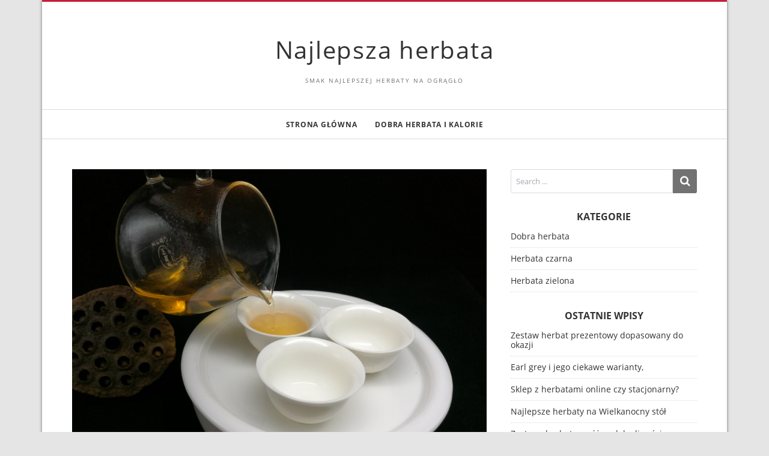

--- FILE ---
content_type: text/html; charset=UTF-8
request_url: https://najlepsza-herbata.eu/dobra-herbata/herbata-oolong-charakterystyka/
body_size: 10491
content:
<!doctype html><html lang="pl-PL"><head><meta charset="UTF-8" /><meta name="viewport" content="width=device-width, initial-scale=1" /><link rel="profile" href="https://gmpg.org/xfn/11" /><link rel="dns-prefetch" href="//cdn.hu-manity.co" />  <script type="text/javascript">var huOptions = {"appID":"najlepsza-herbataeu-086f99c","currentLanguage":"pl","blocking":true,"globalCookie":false,"isAdmin":false,"privacyConsent":true,"forms":[],"customProviders":[],"customPatterns":[]};</script> <script type="text/javascript" src="https://cdn.hu-manity.co/hu-banner.min.js"></script><meta name='robots' content='index, follow, max-image-preview:large, max-snippet:-1, max-video-preview:-1' /><title>Herbata oolong - charakterystyka - Najlepsza herbata</title><meta name="description" content="Herbata oolong, to specyficzny rodzaj herbaty, który dość trudno sklasyfikować. Nie nalezy także do najtańszych z uwagi na długi proces produkcji" /><link rel="canonical" href="https://najlepsza-herbata.eu/dobra-herbata/herbata-oolong-charakterystyka/" /><meta property="og:locale" content="pl_PL" /><meta property="og:type" content="article" /><meta property="og:title" content="Herbata oolong - charakterystyka - Najlepsza herbata" /><meta property="og:description" content="Herbata oolong, to specyficzny rodzaj herbaty, który dość trudno sklasyfikować. Nie nalezy także do najtańszych z uwagi na długi proces produkcji" /><meta property="og:url" content="https://najlepsza-herbata.eu/dobra-herbata/herbata-oolong-charakterystyka/" /><meta property="og:site_name" content="Najlepsza herbata" /><meta property="article:published_time" content="2018-11-09T11:17:49+00:00" /><meta property="og:image" content="https://najlepsza-herbata.eu/wp-content/uploads/2018/11/herbata-oolong.jpg" /><meta property="og:image:width" content="1920" /><meta property="og:image:height" content="1440" /><meta property="og:image:type" content="image/jpeg" /><meta name="author" content="admin" /><meta name="twitter:card" content="summary_large_image" /><meta name="twitter:label1" content="Napisane przez" /><meta name="twitter:data1" content="admin" /><meta name="twitter:label2" content="Szacowany czas czytania" /><meta name="twitter:data2" content="2 minuty" /> <script type="application/ld+json" class="yoast-schema-graph">{"@context":"https://schema.org","@graph":[{"@type":"WebPage","@id":"https://najlepsza-herbata.eu/dobra-herbata/herbata-oolong-charakterystyka/","url":"https://najlepsza-herbata.eu/dobra-herbata/herbata-oolong-charakterystyka/","name":"Herbata oolong - charakterystyka - Najlepsza herbata","isPartOf":{"@id":"https://najlepsza-herbata.eu/#website"},"primaryImageOfPage":{"@id":"https://najlepsza-herbata.eu/dobra-herbata/herbata-oolong-charakterystyka/#primaryimage"},"image":{"@id":"https://najlepsza-herbata.eu/dobra-herbata/herbata-oolong-charakterystyka/#primaryimage"},"thumbnailUrl":"https://najlepsza-herbata.eu/wp-content/uploads/2018/11/herbata-oolong.jpg","datePublished":"2018-11-09T11:17:49+00:00","author":{"@id":"https://najlepsza-herbata.eu/#/schema/person/8b7e7c91fc8546cc90f7fde9b855a35c"},"description":"Herbata oolong, to specyficzny rodzaj herbaty, który dość trudno sklasyfikować. Nie nalezy także do najtańszych z uwagi na długi proces produkcji","breadcrumb":{"@id":"https://najlepsza-herbata.eu/dobra-herbata/herbata-oolong-charakterystyka/#breadcrumb"},"inLanguage":"pl-PL","potentialAction":[{"@type":"ReadAction","target":["https://najlepsza-herbata.eu/dobra-herbata/herbata-oolong-charakterystyka/"]}]},{"@type":"ImageObject","inLanguage":"pl-PL","@id":"https://najlepsza-herbata.eu/dobra-herbata/herbata-oolong-charakterystyka/#primaryimage","url":"https://najlepsza-herbata.eu/wp-content/uploads/2018/11/herbata-oolong.jpg","contentUrl":"https://najlepsza-herbata.eu/wp-content/uploads/2018/11/herbata-oolong.jpg","width":1920,"height":1440,"caption":"herbata oolong"},{"@type":"BreadcrumbList","@id":"https://najlepsza-herbata.eu/dobra-herbata/herbata-oolong-charakterystyka/#breadcrumb","itemListElement":[{"@type":"ListItem","position":1,"name":"Strona główna","item":"https://najlepsza-herbata.eu/"},{"@type":"ListItem","position":2,"name":"Herbata oolong &#8211; charakterystyka"}]},{"@type":"WebSite","@id":"https://najlepsza-herbata.eu/#website","url":"https://najlepsza-herbata.eu/","name":"Najlepsza herbata","description":"Smak najlepszej herbaty na ogrągło","potentialAction":[{"@type":"SearchAction","target":{"@type":"EntryPoint","urlTemplate":"https://najlepsza-herbata.eu/?s={search_term_string}"},"query-input":{"@type":"PropertyValueSpecification","valueRequired":true,"valueName":"search_term_string"}}],"inLanguage":"pl-PL"},{"@type":"Person","@id":"https://najlepsza-herbata.eu/#/schema/person/8b7e7c91fc8546cc90f7fde9b855a35c","name":"admin"}]}</script> <link rel="alternate" type="application/rss+xml" title="Najlepsza herbata &raquo; Kanał z wpisami" href="https://najlepsza-herbata.eu/feed/" /><link rel="alternate" type="application/rss+xml" title="Najlepsza herbata &raquo; Kanał z komentarzami" href="https://najlepsza-herbata.eu/comments/feed/" /><link rel="alternate" title="oEmbed (JSON)" type="application/json+oembed" href="https://najlepsza-herbata.eu/wp-json/oembed/1.0/embed?url=https%3A%2F%2Fnajlepsza-herbata.eu%2Fdobra-herbata%2Fherbata-oolong-charakterystyka%2F" /><link rel="alternate" title="oEmbed (XML)" type="text/xml+oembed" href="https://najlepsza-herbata.eu/wp-json/oembed/1.0/embed?url=https%3A%2F%2Fnajlepsza-herbata.eu%2Fdobra-herbata%2Fherbata-oolong-charakterystyka%2F&#038;format=xml" /><style id='wp-img-auto-sizes-contain-inline-css'>img:is([sizes=auto i],[sizes^="auto," i]){contain-intrinsic-size:3000px 1500px}
/*# sourceURL=wp-img-auto-sizes-contain-inline-css */</style><style id='wp-emoji-styles-inline-css'>img.wp-smiley, img.emoji {
		display: inline !important;
		border: none !important;
		box-shadow: none !important;
		height: 1em !important;
		width: 1em !important;
		margin: 0 0.07em !important;
		vertical-align: -0.1em !important;
		background: none !important;
		padding: 0 !important;
	}
/*# sourceURL=wp-emoji-styles-inline-css */</style><style id='wp-block-library-inline-css'>:root{--wp-block-synced-color:#7a00df;--wp-block-synced-color--rgb:122,0,223;--wp-bound-block-color:var(--wp-block-synced-color);--wp-editor-canvas-background:#ddd;--wp-admin-theme-color:#007cba;--wp-admin-theme-color--rgb:0,124,186;--wp-admin-theme-color-darker-10:#006ba1;--wp-admin-theme-color-darker-10--rgb:0,107,160.5;--wp-admin-theme-color-darker-20:#005a87;--wp-admin-theme-color-darker-20--rgb:0,90,135;--wp-admin-border-width-focus:2px}@media (min-resolution:192dpi){:root{--wp-admin-border-width-focus:1.5px}}.wp-element-button{cursor:pointer}:root .has-very-light-gray-background-color{background-color:#eee}:root .has-very-dark-gray-background-color{background-color:#313131}:root .has-very-light-gray-color{color:#eee}:root .has-very-dark-gray-color{color:#313131}:root .has-vivid-green-cyan-to-vivid-cyan-blue-gradient-background{background:linear-gradient(135deg,#00d084,#0693e3)}:root .has-purple-crush-gradient-background{background:linear-gradient(135deg,#34e2e4,#4721fb 50%,#ab1dfe)}:root .has-hazy-dawn-gradient-background{background:linear-gradient(135deg,#faaca8,#dad0ec)}:root .has-subdued-olive-gradient-background{background:linear-gradient(135deg,#fafae1,#67a671)}:root .has-atomic-cream-gradient-background{background:linear-gradient(135deg,#fdd79a,#004a59)}:root .has-nightshade-gradient-background{background:linear-gradient(135deg,#330968,#31cdcf)}:root .has-midnight-gradient-background{background:linear-gradient(135deg,#020381,#2874fc)}:root{--wp--preset--font-size--normal:16px;--wp--preset--font-size--huge:42px}.has-regular-font-size{font-size:1em}.has-larger-font-size{font-size:2.625em}.has-normal-font-size{font-size:var(--wp--preset--font-size--normal)}.has-huge-font-size{font-size:var(--wp--preset--font-size--huge)}.has-text-align-center{text-align:center}.has-text-align-left{text-align:left}.has-text-align-right{text-align:right}.has-fit-text{white-space:nowrap!important}#end-resizable-editor-section{display:none}.aligncenter{clear:both}.items-justified-left{justify-content:flex-start}.items-justified-center{justify-content:center}.items-justified-right{justify-content:flex-end}.items-justified-space-between{justify-content:space-between}.screen-reader-text{border:0;clip-path:inset(50%);height:1px;margin:-1px;overflow:hidden;padding:0;position:absolute;width:1px;word-wrap:normal!important}.screen-reader-text:focus{background-color:#ddd;clip-path:none;color:#444;display:block;font-size:1em;height:auto;left:5px;line-height:normal;padding:15px 23px 14px;text-decoration:none;top:5px;width:auto;z-index:100000}html :where(.has-border-color){border-style:solid}html :where([style*=border-top-color]){border-top-style:solid}html :where([style*=border-right-color]){border-right-style:solid}html :where([style*=border-bottom-color]){border-bottom-style:solid}html :where([style*=border-left-color]){border-left-style:solid}html :where([style*=border-width]){border-style:solid}html :where([style*=border-top-width]){border-top-style:solid}html :where([style*=border-right-width]){border-right-style:solid}html :where([style*=border-bottom-width]){border-bottom-style:solid}html :where([style*=border-left-width]){border-left-style:solid}html :where(img[class*=wp-image-]){height:auto;max-width:100%}:where(figure){margin:0 0 1em}html :where(.is-position-sticky){--wp-admin--admin-bar--position-offset:var(--wp-admin--admin-bar--height,0px)}@media screen and (max-width:600px){html :where(.is-position-sticky){--wp-admin--admin-bar--position-offset:0px}}

/*# sourceURL=wp-block-library-inline-css */</style><style id='global-styles-inline-css'>:root{--wp--preset--aspect-ratio--square: 1;--wp--preset--aspect-ratio--4-3: 4/3;--wp--preset--aspect-ratio--3-4: 3/4;--wp--preset--aspect-ratio--3-2: 3/2;--wp--preset--aspect-ratio--2-3: 2/3;--wp--preset--aspect-ratio--16-9: 16/9;--wp--preset--aspect-ratio--9-16: 9/16;--wp--preset--color--black: #000000;--wp--preset--color--cyan-bluish-gray: #abb8c3;--wp--preset--color--white: #ffffff;--wp--preset--color--pale-pink: #f78da7;--wp--preset--color--vivid-red: #cf2e2e;--wp--preset--color--luminous-vivid-orange: #ff6900;--wp--preset--color--luminous-vivid-amber: #fcb900;--wp--preset--color--light-green-cyan: #7bdcb5;--wp--preset--color--vivid-green-cyan: #00d084;--wp--preset--color--pale-cyan-blue: #8ed1fc;--wp--preset--color--vivid-cyan-blue: #0693e3;--wp--preset--color--vivid-purple: #9b51e0;--wp--preset--gradient--vivid-cyan-blue-to-vivid-purple: linear-gradient(135deg,rgb(6,147,227) 0%,rgb(155,81,224) 100%);--wp--preset--gradient--light-green-cyan-to-vivid-green-cyan: linear-gradient(135deg,rgb(122,220,180) 0%,rgb(0,208,130) 100%);--wp--preset--gradient--luminous-vivid-amber-to-luminous-vivid-orange: linear-gradient(135deg,rgb(252,185,0) 0%,rgb(255,105,0) 100%);--wp--preset--gradient--luminous-vivid-orange-to-vivid-red: linear-gradient(135deg,rgb(255,105,0) 0%,rgb(207,46,46) 100%);--wp--preset--gradient--very-light-gray-to-cyan-bluish-gray: linear-gradient(135deg,rgb(238,238,238) 0%,rgb(169,184,195) 100%);--wp--preset--gradient--cool-to-warm-spectrum: linear-gradient(135deg,rgb(74,234,220) 0%,rgb(151,120,209) 20%,rgb(207,42,186) 40%,rgb(238,44,130) 60%,rgb(251,105,98) 80%,rgb(254,248,76) 100%);--wp--preset--gradient--blush-light-purple: linear-gradient(135deg,rgb(255,206,236) 0%,rgb(152,150,240) 100%);--wp--preset--gradient--blush-bordeaux: linear-gradient(135deg,rgb(254,205,165) 0%,rgb(254,45,45) 50%,rgb(107,0,62) 100%);--wp--preset--gradient--luminous-dusk: linear-gradient(135deg,rgb(255,203,112) 0%,rgb(199,81,192) 50%,rgb(65,88,208) 100%);--wp--preset--gradient--pale-ocean: linear-gradient(135deg,rgb(255,245,203) 0%,rgb(182,227,212) 50%,rgb(51,167,181) 100%);--wp--preset--gradient--electric-grass: linear-gradient(135deg,rgb(202,248,128) 0%,rgb(113,206,126) 100%);--wp--preset--gradient--midnight: linear-gradient(135deg,rgb(2,3,129) 0%,rgb(40,116,252) 100%);--wp--preset--font-size--small: 13px;--wp--preset--font-size--medium: 20px;--wp--preset--font-size--large: 36px;--wp--preset--font-size--x-large: 42px;--wp--preset--spacing--20: 0.44rem;--wp--preset--spacing--30: 0.67rem;--wp--preset--spacing--40: 1rem;--wp--preset--spacing--50: 1.5rem;--wp--preset--spacing--60: 2.25rem;--wp--preset--spacing--70: 3.38rem;--wp--preset--spacing--80: 5.06rem;--wp--preset--shadow--natural: 6px 6px 9px rgba(0, 0, 0, 0.2);--wp--preset--shadow--deep: 12px 12px 50px rgba(0, 0, 0, 0.4);--wp--preset--shadow--sharp: 6px 6px 0px rgba(0, 0, 0, 0.2);--wp--preset--shadow--outlined: 6px 6px 0px -3px rgb(255, 255, 255), 6px 6px rgb(0, 0, 0);--wp--preset--shadow--crisp: 6px 6px 0px rgb(0, 0, 0);}:where(.is-layout-flex){gap: 0.5em;}:where(.is-layout-grid){gap: 0.5em;}body .is-layout-flex{display: flex;}.is-layout-flex{flex-wrap: wrap;align-items: center;}.is-layout-flex > :is(*, div){margin: 0;}body .is-layout-grid{display: grid;}.is-layout-grid > :is(*, div){margin: 0;}:where(.wp-block-columns.is-layout-flex){gap: 2em;}:where(.wp-block-columns.is-layout-grid){gap: 2em;}:where(.wp-block-post-template.is-layout-flex){gap: 1.25em;}:where(.wp-block-post-template.is-layout-grid){gap: 1.25em;}.has-black-color{color: var(--wp--preset--color--black) !important;}.has-cyan-bluish-gray-color{color: var(--wp--preset--color--cyan-bluish-gray) !important;}.has-white-color{color: var(--wp--preset--color--white) !important;}.has-pale-pink-color{color: var(--wp--preset--color--pale-pink) !important;}.has-vivid-red-color{color: var(--wp--preset--color--vivid-red) !important;}.has-luminous-vivid-orange-color{color: var(--wp--preset--color--luminous-vivid-orange) !important;}.has-luminous-vivid-amber-color{color: var(--wp--preset--color--luminous-vivid-amber) !important;}.has-light-green-cyan-color{color: var(--wp--preset--color--light-green-cyan) !important;}.has-vivid-green-cyan-color{color: var(--wp--preset--color--vivid-green-cyan) !important;}.has-pale-cyan-blue-color{color: var(--wp--preset--color--pale-cyan-blue) !important;}.has-vivid-cyan-blue-color{color: var(--wp--preset--color--vivid-cyan-blue) !important;}.has-vivid-purple-color{color: var(--wp--preset--color--vivid-purple) !important;}.has-black-background-color{background-color: var(--wp--preset--color--black) !important;}.has-cyan-bluish-gray-background-color{background-color: var(--wp--preset--color--cyan-bluish-gray) !important;}.has-white-background-color{background-color: var(--wp--preset--color--white) !important;}.has-pale-pink-background-color{background-color: var(--wp--preset--color--pale-pink) !important;}.has-vivid-red-background-color{background-color: var(--wp--preset--color--vivid-red) !important;}.has-luminous-vivid-orange-background-color{background-color: var(--wp--preset--color--luminous-vivid-orange) !important;}.has-luminous-vivid-amber-background-color{background-color: var(--wp--preset--color--luminous-vivid-amber) !important;}.has-light-green-cyan-background-color{background-color: var(--wp--preset--color--light-green-cyan) !important;}.has-vivid-green-cyan-background-color{background-color: var(--wp--preset--color--vivid-green-cyan) !important;}.has-pale-cyan-blue-background-color{background-color: var(--wp--preset--color--pale-cyan-blue) !important;}.has-vivid-cyan-blue-background-color{background-color: var(--wp--preset--color--vivid-cyan-blue) !important;}.has-vivid-purple-background-color{background-color: var(--wp--preset--color--vivid-purple) !important;}.has-black-border-color{border-color: var(--wp--preset--color--black) !important;}.has-cyan-bluish-gray-border-color{border-color: var(--wp--preset--color--cyan-bluish-gray) !important;}.has-white-border-color{border-color: var(--wp--preset--color--white) !important;}.has-pale-pink-border-color{border-color: var(--wp--preset--color--pale-pink) !important;}.has-vivid-red-border-color{border-color: var(--wp--preset--color--vivid-red) !important;}.has-luminous-vivid-orange-border-color{border-color: var(--wp--preset--color--luminous-vivid-orange) !important;}.has-luminous-vivid-amber-border-color{border-color: var(--wp--preset--color--luminous-vivid-amber) !important;}.has-light-green-cyan-border-color{border-color: var(--wp--preset--color--light-green-cyan) !important;}.has-vivid-green-cyan-border-color{border-color: var(--wp--preset--color--vivid-green-cyan) !important;}.has-pale-cyan-blue-border-color{border-color: var(--wp--preset--color--pale-cyan-blue) !important;}.has-vivid-cyan-blue-border-color{border-color: var(--wp--preset--color--vivid-cyan-blue) !important;}.has-vivid-purple-border-color{border-color: var(--wp--preset--color--vivid-purple) !important;}.has-vivid-cyan-blue-to-vivid-purple-gradient-background{background: var(--wp--preset--gradient--vivid-cyan-blue-to-vivid-purple) !important;}.has-light-green-cyan-to-vivid-green-cyan-gradient-background{background: var(--wp--preset--gradient--light-green-cyan-to-vivid-green-cyan) !important;}.has-luminous-vivid-amber-to-luminous-vivid-orange-gradient-background{background: var(--wp--preset--gradient--luminous-vivid-amber-to-luminous-vivid-orange) !important;}.has-luminous-vivid-orange-to-vivid-red-gradient-background{background: var(--wp--preset--gradient--luminous-vivid-orange-to-vivid-red) !important;}.has-very-light-gray-to-cyan-bluish-gray-gradient-background{background: var(--wp--preset--gradient--very-light-gray-to-cyan-bluish-gray) !important;}.has-cool-to-warm-spectrum-gradient-background{background: var(--wp--preset--gradient--cool-to-warm-spectrum) !important;}.has-blush-light-purple-gradient-background{background: var(--wp--preset--gradient--blush-light-purple) !important;}.has-blush-bordeaux-gradient-background{background: var(--wp--preset--gradient--blush-bordeaux) !important;}.has-luminous-dusk-gradient-background{background: var(--wp--preset--gradient--luminous-dusk) !important;}.has-pale-ocean-gradient-background{background: var(--wp--preset--gradient--pale-ocean) !important;}.has-electric-grass-gradient-background{background: var(--wp--preset--gradient--electric-grass) !important;}.has-midnight-gradient-background{background: var(--wp--preset--gradient--midnight) !important;}.has-small-font-size{font-size: var(--wp--preset--font-size--small) !important;}.has-medium-font-size{font-size: var(--wp--preset--font-size--medium) !important;}.has-large-font-size{font-size: var(--wp--preset--font-size--large) !important;}.has-x-large-font-size{font-size: var(--wp--preset--font-size--x-large) !important;}
/*# sourceURL=global-styles-inline-css */</style><style id='classic-theme-styles-inline-css'>/*! This file is auto-generated */
.wp-block-button__link{color:#fff;background-color:#32373c;border-radius:9999px;box-shadow:none;text-decoration:none;padding:calc(.667em + 2px) calc(1.333em + 2px);font-size:1.125em}.wp-block-file__button{background:#32373c;color:#fff;text-decoration:none}
/*# sourceURL=/wp-includes/css/classic-themes.min.css */</style><link rel='stylesheet' id='vs-styles-css' href='https://najlepsza-herbata.eu/wp-content/cache/autoptimize/css/autoptimize_single_7aed5132e6a0f1ff621f37e95f59e8ef.css?ver=1.0.52' media='all' /> <script defer src="https://najlepsza-herbata.eu/wp-includes/js/jquery/jquery.min.js?ver=3.7.1" id="jquery-core-js"></script> <script defer src="https://najlepsza-herbata.eu/wp-includes/js/jquery/jquery-migrate.min.js?ver=3.4.1" id="jquery-migrate-js"></script> <link rel="https://api.w.org/" href="https://najlepsza-herbata.eu/wp-json/" /><link rel="alternate" title="JSON" type="application/json" href="https://najlepsza-herbata.eu/wp-json/wp/v2/posts/47" /><link rel="EditURI" type="application/rsd+xml" title="RSD" href="https://najlepsza-herbata.eu/xmlrpc.php?rsd" /></head><body data-rsssl=1 class="wp-singular post-template-default single single-post postid-47 single-format-standard wp-embed-responsive wp-theme-doo cookies-not-set"><div class="site-overlay"></div><div class="offcanvas"><aside class="offcanvas-sidebar"><div class="offcanvas-inner widget-area"><div class="widget widget_nav_menu"><div class="menu-menu-1-container"><ul id="menu-menu-1" class="menu"><li id="menu-item-17" class="menu-item menu-item-type-custom menu-item-object-custom menu-item-home menu-item-17"><a href="https://najlepsza-herbata.eu/">Strona główna</a></li><li id="menu-item-18" class="menu-item menu-item-type-post_type menu-item-object-page menu-item-18"><a href="https://najlepsza-herbata.eu/dobra-herbata-i-kalorie/">Dobra herbata i kalorie</a></li></ul></div></div></div></aside></div><div class="vs-container-site"><div id="page" class="site"><div class="site-inner"><header id="masthead" class="site-header"><div class="navbar navbar-topbar"><div class="navbar-wrap"><div class="navbar-container"><div class="navbar-content"><div class="navbar-col"><div class="site-branding-logo "><h1 class="site-title"><a href="https://najlepsza-herbata.eu/" rel="home">Najlepsza herbata</a></h1><p class="site-description">Smak najlepszej herbaty na ogrągło</p></div> <a class="navbar-toggle-offcanvas toggle-offcanvas" href="javascript:void(0)"> <i class="vs-icon vs-icon-bars"></i> </a></div></div></div></div></div><div class="navbar navbar-bottombar"><div class="navbar-wrap"><div class="navbar-container"><div class="navbar-content"><div class="navbar-col"><ul id="menu-menu-2" class="navbar-nav"><li class="menu-item menu-item-type-custom menu-item-object-custom menu-item-home menu-item-17"><a href="https://najlepsza-herbata.eu/">Strona główna</a></li><li class="menu-item menu-item-type-post_type menu-item-object-page menu-item-18"><a href="https://najlepsza-herbata.eu/dobra-herbata-i-kalorie/">Dobra herbata i kalorie</a></li></ul></div></div></div></div></div></header><div class="site-primary"><div class="site-content sidebar-right"><div class="vs-container"><div id="content" class="main-content"><div id="primary" class="content-area"><main id="main" class="site-main"><article class="entry post-47 post type-post status-publish format-standard has-post-thumbnail hentry category-dobra-herbata tag-herbata-czarna tag-herbata-oolong tag-herbata-zielona tag-herbaty-swiata tag-sklep-z-herbatami tag-zielona-herbata"><div class="entry-thumbnail"> <img width="1920" height="1440" src="https://najlepsza-herbata.eu/wp-content/uploads/2018/11/herbata-oolong.jpg" class="attachment-post-thumbnail size-post-thumbnail wp-post-image" alt="herbata oolong" decoding="async" fetchpriority="high" srcset="https://najlepsza-herbata.eu/wp-content/uploads/2018/11/herbata-oolong.jpg 1920w, https://najlepsza-herbata.eu/wp-content/uploads/2018/11/herbata-oolong-300x225.jpg 300w, https://najlepsza-herbata.eu/wp-content/uploads/2018/11/herbata-oolong-768x576.jpg 768w, https://najlepsza-herbata.eu/wp-content/uploads/2018/11/herbata-oolong-1024x768.jpg 1024w" sizes="(max-width: 1920px) 100vw, 1920px" /></div><div class="post-content"><div class="entry-header"><h1 class="entry-title">Herbata oolong &#8211; charakterystyka</h1></div><div class="entry-meta"><div class="entry-meta-inner"> <span class="meta-date">2018-11-09</span> <span class="meta-category"><a href="https://najlepsza-herbata.eu/dobra-herbata/" rel="category tag">Dobra herbata</a></span></div></div><div class="entry-content"><h2>Czarna czy zielona – herbata oolong</h2><p>Liczba gatunków herbaty jest przeogromna. Większość z nas zetknęła się w życiu tylko z niewielką ich częścią. <strong>Herbata czarna</strong>, <strong>herbata zielona</strong> &#8211; to bardzo ogólne pojęcia. Tymczasem niewielu z nas ma pojęcie, że istnieje również herbata niebieska. Łączy w sobie dobroczynne cechy herbaty czarnej i zielonej. Jest to herbata oolong.</p><h3>Przerwana fermentacja</h3><p><a href="http://chinska-herbata.pl/chinska-herbata-a-uprawa-w-domu/" title="Zielona herbata z Chin">Herbata zielona</a> nie zostaje poddana procesowi fermentacji. <strong>Herbata czarna</strong> zaś przechodzi go w pełni. Niemniej jednak, jeśli poddamy herbaciane liście fermentacji, a w trakcie tego procesu zostaje on przerwany, uzyskujemy nowy rodzaj herbaty. Wyglądem i właściwościami przypomina ona wciąż herbatę zieloną, ale listki mają lekko niebieskawy odcień. Wyprodukowanie herbaty oolong trwa kilka lat. Z tego też powodu jej cena nie należy do najniższych. Niemniej jednak, biorąc pod uwagę jej korzystny wpływ na nasz organizm, warto czasem odwiedzić <a href="https://ronnefeldt-sklep.pl/" title="najlepsze herbaty świata">sklep z herbatami</a> i podarować sobie porcję zdrowia w postaci mieszanki oolong.</p><h3>Co daje oolong</h3><p><strong>Herbata oolong</strong> obniża ciśnienie i poziom cholesterolu we krwi, dzięki czemu chroni nasz układ krwionośny. Oolong zawiera też znaczne ilości kofeiny i teofiliny. Poprawiają one naszą koncentrację, pobudzają nas, usprawniają funkcjonowanie układu nerwowego. Oolong to również uderzeniowa dawka przeciwutleniaczy. Wzmacniają one nasz układ odpornościowy, mają działanie przeciwnowotworowe. Spowalniają również starzenie. Co więcej, osoby cierpiące na różnego rodzaju problemy skórne (np. trądzik, atopowe zapalenie skóry itp.) powinny zainteresować się herbatą oolong, jako że wykazuje ona korzystne działanie na skórę.<br /> Różne <a href="https://najlepsza-herbata.eu/herbata-czarna/masala-chai/" title="masala chai">herbaty świata</a> docenia się za ich zdolności uspokajające czy kojące. <strong>Herbata oolong</strong> również jest przykładem mieszanki, która zrelaksuje niejednego, mocno znerwicowanego człowieka. Wypicie filiżanki herbaty oolong dziennie, to najlepszy sposób na zadbanie o własny organizm. Będzie on nam z pewnością wdzięczny.</p></div><div class="entry-details"><div class="entry-details-inner"> <span class="meta-tags"><a href="https://najlepsza-herbata.eu/tag/herbata-czarna/" rel="tag">herbata czarna</a><a href="https://najlepsza-herbata.eu/tag/herbata-oolong/" rel="tag">herbata oolong</a><a href="https://najlepsza-herbata.eu/tag/herbata-zielona/" rel="tag">herbata zielona</a><a href="https://najlepsza-herbata.eu/tag/herbaty-swiata/" rel="tag">herbaty świata</a><a href="https://najlepsza-herbata.eu/tag/sklep-z-herbatami/" rel="tag">sklep z herbatami</a><a href="https://najlepsza-herbata.eu/tag/zielona-herbata/" rel="tag">zielona herbata</a></span></div></div></div></article><div class="post-prev-next"><div class="link-item prev-link"> <i class="vs-icon vs-icon-caret-left"></i> <a href="https://najlepsza-herbata.eu/dobra-herbata/herbata-premium-w-perfumach/"><h2 class="entry-title">Herbata premium w perfumach</h2> </a></div><div class="link-item next-link"> <i class="vs-icon vs-icon-caret-right"></i> <a href="https://najlepsza-herbata.eu/herbata-zielona/zielona-herbata-lisciasta-kontra-ekspresowa/"><h2 class="entry-title">Zielona herbata liściasta kontra ekspresowa</h2> </a></div></div></main></div><aside id="secondary" class="widget-area sidebar-area"><div class="widget search-2 widget_search"><form role="search" method="get" class="search-form" action="https://najlepsza-herbata.eu/"> <label class="sr-only">Search for:</label><div class="vs-input-group"> <input type="search" value="" name="s" class="search-field" placeholder="Search ..." required> <button type="submit" class="search-submit"><i class="vs-icon vs-icon-search"></i></button></div></form></div><div class="widget categories-2 widget_categories"><h5 class="widget-title">Kategorie</h5><ul><li class="cat-item cat-item-1"><a href="https://najlepsza-herbata.eu/dobra-herbata/">Dobra herbata</a></li><li class="cat-item cat-item-3"><a href="https://najlepsza-herbata.eu/herbata-czarna/">Herbata czarna</a></li><li class="cat-item cat-item-4"><a href="https://najlepsza-herbata.eu/herbata-zielona/">Herbata zielona</a></li></ul></div><div class="widget recent-posts-2 widget_recent_entries"><h5 class="widget-title">Ostatnie wpisy</h5><ul><li> <a href="https://najlepsza-herbata.eu/dobra-herbata/zestaw-herbat-prezentowy-dopasowany-do-okazji/">Zestaw herbat prezentowy dopasowany do okazji</a></li><li> <a href="https://najlepsza-herbata.eu/herbata-czarna/earl-grey-i-jego-ciekawe-warianty/">Earl grey i jego ciekawe warianty,</a></li><li> <a href="https://najlepsza-herbata.eu/dobra-herbata/sklep-z-herbatami-online-czy-stacjonarny/">Sklep z herbatami online czy stacjonarny?</a></li><li> <a href="https://najlepsza-herbata.eu/dobra-herbata/najlepsze-herbaty-na-wielkanocny-stol/">Najlepsze herbaty na Wielkanocny stół</a></li><li> <a href="https://najlepsza-herbata.eu/dobra-herbata/zestawy-herbat-na-rozne-dolegliwosci/">Zestawy herbat na różne dolegliwości</a></li></ul></div><div class="widget links-3 widget_links"><h5 class="widget-title">Najlepsze</h5><ul class='xoxo blogroll'><li><a href="https://chinska-zielona-herbata.pl/">Chińska zielona herbata</a></li><li><a href="https://herbata-rooibos.pl/">Herbata rooibos</a></li></ul></div><div class="widget tag_cloud-3 widget_tag_cloud"><h5 class="widget-title">Tagi</h5><div class="tagcloud"><a href="https://najlepsza-herbata.eu/tag/biala-herbata/" class="tag-cloud-link tag-link-6 tag-link-position-1" style="font-size: 15.567567567568pt;" aria-label="biała herbata (4 elementy)">biała herbata</a> <a href="https://najlepsza-herbata.eu/tag/bialaherbata/" class="tag-cloud-link tag-link-26 tag-link-position-2" style="font-size: 8pt;" aria-label="białaherbata (1 element)">białaherbata</a> <a href="https://najlepsza-herbata.eu/tag/china-white-snow-buds/" class="tag-cloud-link tag-link-29 tag-link-position-3" style="font-size: 8pt;" aria-label="china white snow buds (1 element)">china white snow buds</a> <a href="https://najlepsza-herbata.eu/tag/chinska-herbata/" class="tag-cloud-link tag-link-21 tag-link-position-4" style="font-size: 8pt;" aria-label="chińska herbata (1 element)">chińska herbata</a> <a href="https://najlepsza-herbata.eu/tag/creamy-earl-grey/" class="tag-cloud-link tag-link-60 tag-link-position-5" style="font-size: 8pt;" aria-label="Creamy Earl Grey (1 element)">Creamy Earl Grey</a> <a href="https://najlepsza-herbata.eu/tag/czarna-herbata/" class="tag-cloud-link tag-link-57 tag-link-position-6" style="font-size: 8pt;" aria-label="czarna herbata (1 element)">czarna herbata</a> <a href="https://najlepsza-herbata.eu/tag/darjeeling/" class="tag-cloud-link tag-link-18 tag-link-position-7" style="font-size: 11.405405405405pt;" aria-label="darjeeling (2 elementy)">darjeeling</a> <a href="https://najlepsza-herbata.eu/tag/dobra-herbata/" class="tag-cloud-link tag-link-10 tag-link-position-8" style="font-size: 22pt;" aria-label="dobra herbata (10 elementów)">dobra herbata</a> <a href="https://najlepsza-herbata.eu/tag/earl-grey/" class="tag-cloud-link tag-link-45 tag-link-position-9" style="font-size: 13.675675675676pt;" aria-label="earl grey (3 elementy)">earl grey</a> <a href="https://najlepsza-herbata.eu/tag/earl-grey-green/" class="tag-cloud-link tag-link-58 tag-link-position-10" style="font-size: 8pt;" aria-label="Earl Grey Green (1 element)">Earl Grey Green</a> <a href="https://najlepsza-herbata.eu/tag/herbata/" class="tag-cloud-link tag-link-8 tag-link-position-11" style="font-size: 8pt;" aria-label="herbata (1 element)">herbata</a> <a href="https://najlepsza-herbata.eu/tag/herbata-aromatyzowana/" class="tag-cloud-link tag-link-46 tag-link-position-12" style="font-size: 8pt;" aria-label="herbata aromatyzowana (1 element)">herbata aromatyzowana</a> <a href="https://najlepsza-herbata.eu/tag/herbata-czarna/" class="tag-cloud-link tag-link-23 tag-link-position-13" style="font-size: 19.351351351351pt;" aria-label="herbata czarna (7 elementów)">herbata czarna</a> <a href="https://najlepsza-herbata.eu/tag/herbata-czerwona/" class="tag-cloud-link tag-link-22 tag-link-position-14" style="font-size: 13.675675675676pt;" aria-label="herbata czerwona (3 elementy)">herbata czerwona</a> <a href="https://najlepsza-herbata.eu/tag/herbata-czerwona-pu-erh/" class="tag-cloud-link tag-link-31 tag-link-position-15" style="font-size: 8pt;" aria-label="herbata czerwona pu erh (1 element)">herbata czerwona pu erh</a> <a href="https://najlepsza-herbata.eu/tag/herbata-earl-grey/" class="tag-cloud-link tag-link-44 tag-link-position-16" style="font-size: 8pt;" aria-label="herbata earl grey (1 element)">herbata earl grey</a> <a href="https://najlepsza-herbata.eu/tag/herbata-jasminowa/" class="tag-cloud-link tag-link-20 tag-link-position-17" style="font-size: 11.405405405405pt;" aria-label="herbata jaśminowa (2 elementy)">herbata jaśminowa</a> <a href="https://najlepsza-herbata.eu/tag/herbata-mietowa/" class="tag-cloud-link tag-link-43 tag-link-position-18" style="font-size: 8pt;" aria-label="herbata miętowa (1 element)">herbata miętowa</a> <a href="https://najlepsza-herbata.eu/tag/herbata-oolong/" class="tag-cloud-link tag-link-47 tag-link-position-19" style="font-size: 8pt;" aria-label="herbata oolong (1 element)">herbata oolong</a> <a href="https://najlepsza-herbata.eu/tag/herbata-rooibos/" class="tag-cloud-link tag-link-50 tag-link-position-20" style="font-size: 11.405405405405pt;" aria-label="herbata rooibos (2 elementy)">herbata rooibos</a> <a href="https://najlepsza-herbata.eu/tag/herbata-ze-skrzypu/" class="tag-cloud-link tag-link-54 tag-link-position-21" style="font-size: 8pt;" aria-label="herbata ze skrzypu (1 element)">herbata ze skrzypu</a> <a href="https://najlepsza-herbata.eu/tag/herbata-zielona/" class="tag-cloud-link tag-link-13 tag-link-position-22" style="font-size: 18.405405405405pt;" aria-label="herbata zielona (6 elementów)">herbata zielona</a> <a href="https://najlepsza-herbata.eu/tag/herbata-z-imbirem/" class="tag-cloud-link tag-link-19 tag-link-position-23" style="font-size: 15.567567567568pt;" aria-label="herbata z imbirem (4 elementy)">herbata z imbirem</a> <a href="https://najlepsza-herbata.eu/tag/herbata-zimowa/" class="tag-cloud-link tag-link-48 tag-link-position-24" style="font-size: 13.675675675676pt;" aria-label="herbata zimowa (3 elementy)">herbata zimowa</a> <a href="https://najlepsza-herbata.eu/tag/herbaty-zielone/" class="tag-cloud-link tag-link-14 tag-link-position-25" style="font-size: 8pt;" aria-label="herbaty zielone (1 element)">herbaty zielone</a> <a href="https://najlepsza-herbata.eu/tag/herbaty-swiata/" class="tag-cloud-link tag-link-17 tag-link-position-26" style="font-size: 19.351351351351pt;" aria-label="herbaty świata (7 elementów)">herbaty świata</a> <a href="https://najlepsza-herbata.eu/tag/japonska-zielona-herbata/" class="tag-cloud-link tag-link-11 tag-link-position-27" style="font-size: 8pt;" aria-label="japońska zielona herbata (1 element)">japońska zielona herbata</a> <a href="https://najlepsza-herbata.eu/tag/lady-grey/" class="tag-cloud-link tag-link-59 tag-link-position-28" style="font-size: 8pt;" aria-label="Lady Grey (1 element)">Lady Grey</a> <a href="https://najlepsza-herbata.eu/tag/masala-chai/" class="tag-cloud-link tag-link-24 tag-link-position-29" style="font-size: 13.675675675676pt;" aria-label="Masala Chai (3 elementy)">Masala Chai</a> <a href="https://najlepsza-herbata.eu/tag/najlepsza-herbata/" class="tag-cloud-link tag-link-7 tag-link-position-30" style="font-size: 11.405405405405pt;" aria-label="najlepsza herbata (2 elementy)">najlepsza herbata</a> <a href="https://najlepsza-herbata.eu/tag/najlepsza-hertaba/" class="tag-cloud-link tag-link-35 tag-link-position-31" style="font-size: 8pt;" aria-label="najlepsza hertaba (1 element)">najlepsza hertaba</a> <a href="https://najlepsza-herbata.eu/tag/najlepsze-herbaty/" class="tag-cloud-link tag-link-53 tag-link-position-32" style="font-size: 17.081081081081pt;" aria-label="najlepsze herbaty (5 elementów)">najlepsze herbaty</a> <a href="https://najlepsza-herbata.eu/tag/pai-mu-ten/" class="tag-cloud-link tag-link-28 tag-link-position-33" style="font-size: 8pt;" aria-label="pai mu ten (1 element)">pai mu ten</a> <a href="https://najlepsza-herbata.eu/tag/roobios/" class="tag-cloud-link tag-link-49 tag-link-position-34" style="font-size: 8pt;" aria-label="roobios (1 element)">roobios</a> <a href="https://najlepsza-herbata.eu/tag/rooibos/" class="tag-cloud-link tag-link-55 tag-link-position-35" style="font-size: 11.405405405405pt;" aria-label="rooibos (2 elementy)">rooibos</a> <a href="https://najlepsza-herbata.eu/tag/sklep-internetowy-z-herbata/" class="tag-cloud-link tag-link-9 tag-link-position-36" style="font-size: 8pt;" aria-label="sklep internetowy z herbatą (1 element)">sklep internetowy z herbatą</a> <a href="https://najlepsza-herbata.eu/tag/sklep-z-herbatami/" class="tag-cloud-link tag-link-15 tag-link-position-37" style="font-size: 20.297297297297pt;" aria-label="sklep z herbatami (8 elementów)">sklep z herbatami</a> <a href="https://najlepsza-herbata.eu/tag/sklep-z-herbatami-online/" class="tag-cloud-link tag-link-25 tag-link-position-38" style="font-size: 8pt;" aria-label="sklep z herbatami online (1 element)">sklep z herbatami online</a> <a href="https://najlepsza-herbata.eu/tag/smoky-earl-grey/" class="tag-cloud-link tag-link-61 tag-link-position-39" style="font-size: 8pt;" aria-label="Smoky Earl Grey (1 element)">Smoky Earl Grey</a> <a href="https://najlepsza-herbata.eu/tag/stacjonarny-sklep-z-herbatami/" class="tag-cloud-link tag-link-56 tag-link-position-40" style="font-size: 8pt;" aria-label="stacjonarny sklep z herbatami (1 element)">stacjonarny sklep z herbatami</a> <a href="https://najlepsza-herbata.eu/tag/yin-zhen/" class="tag-cloud-link tag-link-27 tag-link-position-41" style="font-size: 8pt;" aria-label="yin zhen (1 element)">yin zhen</a> <a href="https://najlepsza-herbata.eu/tag/zestaw-herbat/" class="tag-cloud-link tag-link-51 tag-link-position-42" style="font-size: 11.405405405405pt;" aria-label="zestaw herbat (2 elementy)">zestaw herbat</a> <a href="https://najlepsza-herbata.eu/tag/zestawy-herbat/" class="tag-cloud-link tag-link-52 tag-link-position-43" style="font-size: 13.675675675676pt;" aria-label="zestawy herbat (3 elementy)">zestawy herbat</a> <a href="https://najlepsza-herbata.eu/tag/zielona-herbata/" class="tag-cloud-link tag-link-12 tag-link-position-44" style="font-size: 19.351351351351pt;" aria-label="zielona herbata (7 elementów)">zielona herbata</a> <a href="https://najlepsza-herbata.eu/tag/sniezne-paczki/" class="tag-cloud-link tag-link-30 tag-link-position-45" style="font-size: 8pt;" aria-label="śnieżne pączki (1 element)">śnieżne pączki</a></div></div></aside></div></div></div><footer id="colophon" class="site-footer"><div class="site-info site-info-center"><div class="site-info-inner"><div class="footer-copyright"> <a href="https://wordpress.org/">Proudly powered by WordPress</a><span class="sep"> | </span>Theme: Doo by <a href="https://themevs.com/">ThemeVS</a>.</div></div><div class="site-info-inner"></div></div></footer></div></div></div></div> <script type="speculationrules">{"prefetch":[{"source":"document","where":{"and":[{"href_matches":"/*"},{"not":{"href_matches":["/wp-*.php","/wp-admin/*","/wp-content/uploads/*","/wp-content/*","/wp-content/plugins/*","/wp-content/themes/doo/*","/*\\?(.+)"]}},{"not":{"selector_matches":"a[rel~=\"nofollow\"]"}},{"not":{"selector_matches":".no-prefetch, .no-prefetch a"}}]},"eagerness":"conservative"}]}</script> <a href="#top" class="vs-scroll-to-top"> <i class="vs-icon vs-icon-chevron-up"></i> </a> <script defer src="https://najlepsza-herbata.eu/wp-content/themes/doo/assets/js/ofi.min.js?ver=3.2.4" id="object-fit-images-js"></script> <script defer src="https://najlepsza-herbata.eu/wp-content/cache/autoptimize/js/autoptimize_single_846e43104bb4c383c740f2a1955fd230.js?ver=1.0.52" id="vs-scripts-js"></script> <script id="wp-emoji-settings" type="application/json">{"baseUrl":"https://s.w.org/images/core/emoji/17.0.2/72x72/","ext":".png","svgUrl":"https://s.w.org/images/core/emoji/17.0.2/svg/","svgExt":".svg","source":{"concatemoji":"https://najlepsza-herbata.eu/wp-includes/js/wp-emoji-release.min.js?ver=ccb8662d64a9c6c3bc18a7aab18a8b96"}}</script> <script type="module">/*! This file is auto-generated */
const a=JSON.parse(document.getElementById("wp-emoji-settings").textContent),o=(window._wpemojiSettings=a,"wpEmojiSettingsSupports"),s=["flag","emoji"];function i(e){try{var t={supportTests:e,timestamp:(new Date).valueOf()};sessionStorage.setItem(o,JSON.stringify(t))}catch(e){}}function c(e,t,n){e.clearRect(0,0,e.canvas.width,e.canvas.height),e.fillText(t,0,0);t=new Uint32Array(e.getImageData(0,0,e.canvas.width,e.canvas.height).data);e.clearRect(0,0,e.canvas.width,e.canvas.height),e.fillText(n,0,0);const a=new Uint32Array(e.getImageData(0,0,e.canvas.width,e.canvas.height).data);return t.every((e,t)=>e===a[t])}function p(e,t){e.clearRect(0,0,e.canvas.width,e.canvas.height),e.fillText(t,0,0);var n=e.getImageData(16,16,1,1);for(let e=0;e<n.data.length;e++)if(0!==n.data[e])return!1;return!0}function u(e,t,n,a){switch(t){case"flag":return n(e,"\ud83c\udff3\ufe0f\u200d\u26a7\ufe0f","\ud83c\udff3\ufe0f\u200b\u26a7\ufe0f")?!1:!n(e,"\ud83c\udde8\ud83c\uddf6","\ud83c\udde8\u200b\ud83c\uddf6")&&!n(e,"\ud83c\udff4\udb40\udc67\udb40\udc62\udb40\udc65\udb40\udc6e\udb40\udc67\udb40\udc7f","\ud83c\udff4\u200b\udb40\udc67\u200b\udb40\udc62\u200b\udb40\udc65\u200b\udb40\udc6e\u200b\udb40\udc67\u200b\udb40\udc7f");case"emoji":return!a(e,"\ud83e\u1fac8")}return!1}function f(e,t,n,a){let r;const o=(r="undefined"!=typeof WorkerGlobalScope&&self instanceof WorkerGlobalScope?new OffscreenCanvas(300,150):document.createElement("canvas")).getContext("2d",{willReadFrequently:!0}),s=(o.textBaseline="top",o.font="600 32px Arial",{});return e.forEach(e=>{s[e]=t(o,e,n,a)}),s}function r(e){var t=document.createElement("script");t.src=e,t.defer=!0,document.head.appendChild(t)}a.supports={everything:!0,everythingExceptFlag:!0},new Promise(t=>{let n=function(){try{var e=JSON.parse(sessionStorage.getItem(o));if("object"==typeof e&&"number"==typeof e.timestamp&&(new Date).valueOf()<e.timestamp+604800&&"object"==typeof e.supportTests)return e.supportTests}catch(e){}return null}();if(!n){if("undefined"!=typeof Worker&&"undefined"!=typeof OffscreenCanvas&&"undefined"!=typeof URL&&URL.createObjectURL&&"undefined"!=typeof Blob)try{var e="postMessage("+f.toString()+"("+[JSON.stringify(s),u.toString(),c.toString(),p.toString()].join(",")+"));",a=new Blob([e],{type:"text/javascript"});const r=new Worker(URL.createObjectURL(a),{name:"wpTestEmojiSupports"});return void(r.onmessage=e=>{i(n=e.data),r.terminate(),t(n)})}catch(e){}i(n=f(s,u,c,p))}t(n)}).then(e=>{for(const n in e)a.supports[n]=e[n],a.supports.everything=a.supports.everything&&a.supports[n],"flag"!==n&&(a.supports.everythingExceptFlag=a.supports.everythingExceptFlag&&a.supports[n]);var t;a.supports.everythingExceptFlag=a.supports.everythingExceptFlag&&!a.supports.flag,a.supports.everything||((t=a.source||{}).concatemoji?r(t.concatemoji):t.wpemoji&&t.twemoji&&(r(t.twemoji),r(t.wpemoji)))});
//# sourceURL=https://najlepsza-herbata.eu/wp-includes/js/wp-emoji-loader.min.js</script> </body></html>

--- FILE ---
content_type: text/css
request_url: https://najlepsza-herbata.eu/wp-content/cache/autoptimize/css/autoptimize_single_7aed5132e6a0f1ff621f37e95f59e8ef.css?ver=1.0.52
body_size: 10860
content:
@charset "UTF-8";*,*:before,*:after{-webkit-box-sizing:border-box;box-sizing:border-box}html{font-family:sans-serif;line-height:1.15;-webkit-text-size-adjust:100%;-webkit-tap-highlight-color:rgba(0,0,0,0)}article,aside,figcaption,figure,footer,header,hgroup,main,nav,section{display:block}body{margin:0;font-family:-apple-system,BlinkMacSystemFont,"Segoe UI",Roboto,"Helvetica Neue",Arial,"Noto Sans",sans-serif,"Apple Color Emoji","Segoe UI Emoji","Segoe UI Symbol","Noto Color Emoji";font-size:16px;font-weight:400;line-height:1.5;color:#121416;text-align:left;background-color:#fff}[tabindex="-1"]:focus:not(:focus-visible){outline:0 !important}hr,.wp-block-separator{-webkit-box-sizing:content-box;box-sizing:content-box;height:0;overflow:visible}h1,h2,h3,h4,h5,h6{margin-top:0;margin-bottom:16px}p{margin-top:0;margin-bottom:16px}abbr[title],abbr[data-original-title]{text-decoration:underline;-webkit-text-decoration:underline dotted;text-decoration:underline dotted;cursor:help;border-bottom:0;-webkit-text-decoration-skip-ink:none;text-decoration-skip-ink:none}address{margin-bottom:16px;font-style:normal;line-height:inherit}ol,ul,dl{margin-top:0;margin-bottom:16px}ol ol,ul ul,ol ul,ul ol{margin-bottom:0}dt{font-weight:700}dd{margin-bottom:8px;margin-left:0}blockquote{margin:0 0 16px}b,strong{font-weight:bolder}small{font-size:80%}sub,sup{position:relative;font-size:75%;line-height:0;vertical-align:baseline}sub{bottom:-.25em}sup{top:-.5em}a{color:#000;text-decoration:none;background-color:transparent}a:hover{color:#a8aab2;text-decoration:none}a:not([href]){color:inherit;text-decoration:none}a:not([href]):hover{color:inherit;text-decoration:none}pre,code,kbd,samp{font-family:SFMono-Regular,Menlo,Monaco,Consolas,"Liberation Mono","Courier New",monospace;font-size:1em}pre{margin-top:0;margin-bottom:16px;overflow:auto}figure{margin:0 0 16px}img{vertical-align:middle;border-style:none}svg{overflow:hidden;vertical-align:middle}table,.wp-block-table{border-collapse:collapse}caption{padding-top:12px;padding-bottom:12px;color:#6c757d;text-align:left;caption-side:bottom}th{text-align:inherit}label{display:inline-block;margin-bottom:8px}button{border-radius:0}button:focus{outline:1px dotted;outline:5px auto -webkit-focus-ring-color}input,button,select,optgroup,textarea{margin:0;font-family:inherit;font-size:inherit;line-height:inherit}button,input{overflow:visible}button,select{text-transform:none}select{word-wrap:normal}button,[type=button],[type=reset],[type=submit]{-webkit-appearance:button}button:not(:disabled),[type=button]:not(:disabled),[type=reset]:not(:disabled),[type=submit]:not(:disabled){cursor:pointer}button::-moz-focus-inner,[type=button]::-moz-focus-inner,[type=reset]::-moz-focus-inner,[type=submit]::-moz-focus-inner{padding:0;border-style:none}input[type=radio],input[type=checkbox]{-webkit-box-sizing:border-box;box-sizing:border-box;padding:0}input[type=date],input[type=time],input[type=datetime-local],input[type=month]{-webkit-appearance:listbox}textarea{overflow:auto;resize:vertical}fieldset{min-width:0;padding:0;margin:0;border:0}legend{display:block;width:100%;max-width:100%;padding:0;margin-bottom:8px;font-size:24px;line-height:inherit;color:inherit;white-space:normal}progress{vertical-align:baseline}[type=number]::-webkit-inner-spin-button,[type=number]::-webkit-outer-spin-button{height:auto}[type=search]{outline-offset:-2px;-webkit-appearance:none}[type=search]::-webkit-search-decoration{-webkit-appearance:none}::-webkit-file-upload-button{font:inherit;-webkit-appearance:button}output{display:inline-block}summary{display:list-item;cursor:pointer}template{display:none}[hidden]{display:none !important}:root,[data-scheme=default]{--vs-primary-color:#c51e3a}.vs-scheme-toggled[data-scheme] *,.vs-scheme-toggled[data-scheme] *:after,.vs-scheme-toggled[data-scheme] *:before{-webkit-transition:none !important;transition:none !important}@font-face{font-family:'Open Sans';src:url(//najlepsza-herbata.eu/wp-content/themes/doo/assets/fonts/opensans-regular.woff2) format('woff2'),url(//najlepsza-herbata.eu/wp-content/themes/doo/assets/fonts/opensans-regular.woff) format('woff');font-weight:400;font-display:swap;font-style:normal}@font-face{font-family:'Open Sans';src:url(//najlepsza-herbata.eu/wp-content/themes/doo/assets/fonts/opensans-700.woff2) format('woff2'),url(//najlepsza-herbata.eu/wp-content/themes/doo/assets/fonts/opensans-700.woff) format('woff');font-weight:700;font-display:swap;font-style:normal}html{-webkit-font-smoothing:antialiased;-moz-osx-font-smoothing:grayscale;font-size:16px}body{font-family:'Open Sans',sans-serif;font-size:14px;line-height:1.6;font-weight:400}h1,h2,h3,h4,h5,h6,.h1,.h2,.h3,.h4,.h5,.h6{font-family:'Open Sans',sans-serif;line-height:1.25;font-weight:400;word-wrap:break-word;margin-bottom:16px}h1,.h1{font-size:42px}h2,.h2{font-size:28px}h3,.h3{font-size:24.5px}h4,.h4{font-size:21px}h5,.h5{font-size:17.5px}h6,.h6{font-size:14px}hr,.wp-block-separator{border:0;border-top:1px solid rgba(0,0,0,.1);margin-top:48px !important;margin-bottom:48px !important}small,.small{font-size:80%;font-weight:400}mark,.mark{padding:.2em;background-color:#fcf8e3}table,.wp-block-table{width:100%;max-width:100%;border-collapse:collapse;margin-bottom:14px}table th,.wp-block-table th,table td,.wp-block-table td{padding:.75em;vertical-align:top;border:1px solid #dee2e6}table thead th,.wp-block-table thead th{vertical-align:bottom;border-bottom:1px solid #dee2e6}table tbody+tbody,.wp-block-table tbody+tbody{border-top:1px solid #dee2e6}.wp-block-table .wp-block-table__cell-content{padding:0}.table-bordered{border:1px solid #dee2e6}.table-bordered th,.table-bordered td{border:1px solid #dee2e6}.table-bordered thead th,.table-bordered thead td{border-bottom-width:2px}.table-striped tbody tr:nth-of-type(odd){background-color:rgba(0,0,0,.05)}@media (max-width:599.98px){.table-responsive-sm{display:block;width:100%;overflow-x:auto;-webkit-overflow-scrolling:touch;-ms-overflow-style:-ms-autohiding-scrollbar}}@media (max-width:719.98px){.table-responsive-md{display:block;width:100%;overflow-x:auto;-webkit-overflow-scrolling:touch;-ms-overflow-style:-ms-autohiding-scrollbar}}@media (max-width:1019.98px){.table-responsive-lg{display:block;width:100%;overflow-x:auto;-webkit-overflow-scrolling:touch;-ms-overflow-style:-ms-autohiding-scrollbar}}@media (max-width:1199.98px){.table-responsive-xl{display:block;width:100%;overflow-x:auto;-webkit-overflow-scrolling:touch;-ms-overflow-style:-ms-autohiding-scrollbar}}@media (max-width:1919.98px){.table-responsive-full{display:block;width:100%;overflow-x:auto;-webkit-overflow-scrolling:touch;-ms-overflow-style:-ms-autohiding-scrollbar}}.table-responsive{display:block;width:100%;overflow-x:auto;-webkit-overflow-scrolling:touch;-ms-overflow-style:-ms-autohiding-scrollbar}input[type=text],input[type=email],input[type=url],input[type=password],input[type=search],input[type=number],input[type=tel],input[type=range],input[type=date],input[type=month],input[type=week],input[type=time],input[type=datetime],input[type=datetime-local],input[type=color],select,textarea{display:block;width:100%;font-size:13px;font-weight:400;padding:6px 8px;line-height:20px;color:#495057;background-color:#fff;border:1px solid #dbdbdb;border-radius:3px;-webkit-transition:none;transition:none}@media (prefers-reduced-motion:reduce){input[type=text],input[type=email],input[type=url],input[type=password],input[type=search],input[type=number],input[type=tel],input[type=range],input[type=date],input[type=month],input[type=week],input[type=time],input[type=datetime],input[type=datetime-local],input[type=color],select,textarea{-webkit-transition:none;transition:none}}input[type=text]::-ms-expand,input[type=email]::-ms-expand,input[type=url]::-ms-expand,input[type=password]::-ms-expand,input[type=search]::-ms-expand,input[type=number]::-ms-expand,input[type=tel]::-ms-expand,input[type=range]::-ms-expand,input[type=date]::-ms-expand,input[type=month]::-ms-expand,input[type=week]::-ms-expand,input[type=time]::-ms-expand,input[type=datetime]::-ms-expand,input[type=datetime-local]::-ms-expand,input[type=color]::-ms-expand,select::-ms-expand,textarea::-ms-expand{background-color:transparent;border:0}input[type=text]:focus,input[type=email]:focus,input[type=url]:focus,input[type=password]:focus,input[type=search]:focus,input[type=number]:focus,input[type=tel]:focus,input[type=range]:focus,input[type=date]:focus,input[type=month]:focus,input[type=week]:focus,input[type=time]:focus,input[type=datetime]:focus,input[type=datetime-local]:focus,input[type=color]:focus,select:focus,textarea:focus{background-color:#fff;-webkit-box-shadow:none;box-shadow:none;outline:0}input[type=text]::-webkit-input-placeholder,input[type=email]::-webkit-input-placeholder,input[type=url]::-webkit-input-placeholder,input[type=password]::-webkit-input-placeholder,input[type=search]::-webkit-input-placeholder,input[type=number]::-webkit-input-placeholder,input[type=tel]::-webkit-input-placeholder,input[type=range]::-webkit-input-placeholder,input[type=date]::-webkit-input-placeholder,input[type=month]::-webkit-input-placeholder,input[type=week]::-webkit-input-placeholder,input[type=time]::-webkit-input-placeholder,input[type=datetime]::-webkit-input-placeholder,input[type=datetime-local]::-webkit-input-placeholder,input[type=color]::-webkit-input-placeholder,select::-webkit-input-placeholder,textarea::-webkit-input-placeholder{color:#a8aab2;opacity:1}input[type=text]::-moz-placeholder,input[type=email]::-moz-placeholder,input[type=url]::-moz-placeholder,input[type=password]::-moz-placeholder,input[type=search]::-moz-placeholder,input[type=number]::-moz-placeholder,input[type=tel]::-moz-placeholder,input[type=range]::-moz-placeholder,input[type=date]::-moz-placeholder,input[type=month]::-moz-placeholder,input[type=week]::-moz-placeholder,input[type=time]::-moz-placeholder,input[type=datetime]::-moz-placeholder,input[type=datetime-local]::-moz-placeholder,input[type=color]::-moz-placeholder,select::-moz-placeholder,textarea::-moz-placeholder{color:#a8aab2;opacity:1}input[type=text]:-ms-input-placeholder,input[type=email]:-ms-input-placeholder,input[type=url]:-ms-input-placeholder,input[type=password]:-ms-input-placeholder,input[type=search]:-ms-input-placeholder,input[type=number]:-ms-input-placeholder,input[type=tel]:-ms-input-placeholder,input[type=range]:-ms-input-placeholder,input[type=date]:-ms-input-placeholder,input[type=month]:-ms-input-placeholder,input[type=week]:-ms-input-placeholder,input[type=time]:-ms-input-placeholder,input[type=datetime]:-ms-input-placeholder,input[type=datetime-local]:-ms-input-placeholder,input[type=color]:-ms-input-placeholder,select:-ms-input-placeholder,textarea:-ms-input-placeholder{color:#a8aab2;opacity:1}input[type=text]::-ms-input-placeholder,input[type=email]::-ms-input-placeholder,input[type=url]::-ms-input-placeholder,input[type=password]::-ms-input-placeholder,input[type=search]::-ms-input-placeholder,input[type=number]::-ms-input-placeholder,input[type=tel]::-ms-input-placeholder,input[type=range]::-ms-input-placeholder,input[type=date]::-ms-input-placeholder,input[type=month]::-ms-input-placeholder,input[type=week]::-ms-input-placeholder,input[type=time]::-ms-input-placeholder,input[type=datetime]::-ms-input-placeholder,input[type=datetime-local]::-ms-input-placeholder,input[type=color]::-ms-input-placeholder,select::-ms-input-placeholder,textarea::-ms-input-placeholder{color:#a8aab2;opacity:1}input[type=text]::placeholder,input[type=email]::placeholder,input[type=url]::placeholder,input[type=password]::placeholder,input[type=search]::placeholder,input[type=number]::placeholder,input[type=tel]::placeholder,input[type=range]::placeholder,input[type=date]::placeholder,input[type=month]::placeholder,input[type=week]::placeholder,input[type=time]::placeholder,input[type=datetime]::placeholder,input[type=datetime-local]::placeholder,input[type=color]::placeholder,select::placeholder,textarea::placeholder{color:#a8aab2;opacity:1}input[type=text]:disabled,input[type=text][readonly],input[type=email]:disabled,input[type=email][readonly],input[type=url]:disabled,input[type=url][readonly],input[type=password]:disabled,input[type=password][readonly],input[type=search]:disabled,input[type=search][readonly],input[type=number]:disabled,input[type=number][readonly],input[type=tel]:disabled,input[type=tel][readonly],input[type=range]:disabled,input[type=range][readonly],input[type=date]:disabled,input[type=date][readonly],input[type=month]:disabled,input[type=month][readonly],input[type=week]:disabled,input[type=week][readonly],input[type=time]:disabled,input[type=time][readonly],input[type=datetime]:disabled,input[type=datetime][readonly],input[type=datetime-local]:disabled,input[type=datetime-local][readonly],input[type=color]:disabled,input[type=color][readonly],select:disabled,select[readonly],textarea:disabled,textarea[readonly]{background-color:#e9ecef;opacity:1}select:not([size]):not([multiple]){height:calc(1.5em + .75rem + 2px)}select:focus::-ms-value{color:#495057;background-color:#fff}button,input[type=button],input[type=reset],input[type=submit],.button{cursor:pointer;display:inline-block;text-align:center;white-space:nowrap;vertical-align:middle;-webkit-user-select:none;-moz-user-select:none;-ms-user-select:none;user-select:none;border:none;background-color:#505050;color:#fff;-webkit-transition:opacity .15s ease-in-out;transition:opacity .15s ease-in-out;padding:7px 12px;font-size:12px;font-weight:400;text-transform:uppercase;line-height:20px;border-radius:3px;opacity:.8}button:hover,button:focus,input[type=button]:hover,input[type=button]:focus,input[type=reset]:hover,input[type=reset]:focus,input[type=submit]:hover,input[type=submit]:focus,.button:hover,.button:focus{text-decoration:none;opacity:1}button:focus,input[type=button]:focus,input[type=reset]:focus,input[type=submit]:focus,.button:focus{outline:0}.vs-input-group{display:-webkit-box;display:-ms-flexbox;display:flex;width:100%;position:relative}.post-password-form{padding:40px;background:#f8f9fa}.post-password-form label{margin-bottom:0;-webkit-box-flex:1;-ms-flex:1;flex:1}.post-password-form input[type=password]{background-color:#fff;min-height:40px;border-radius:3px 0 0 3px}.post-password-form input[type=submit]{padding:0 2rem;min-height:40px;height:100%;border-radius:0 3px 3px 0}.post-password-form>p:first-child{font-size:1rem;margin-bottom:2rem}.post-password-form>p:last-child{display:-webkit-box;display:-ms-flexbox;display:flex;-webkit-box-align:end;-ms-flex-align:end;align-items:flex-end;margin-bottom:0}@font-face{font-family:'vs-icons';src:url(//najlepsza-herbata.eu/wp-content/themes/doo/assets/icons/icons.ttf) format('truetype'),url(//najlepsza-herbata.eu/wp-content/themes/doo/assets/icons/icons.woff) format('woff'),url(//najlepsza-herbata.eu/wp-content/themes/doo/assets/icons/icons.svg#icons) format('svg');font-weight:400;font-style:normal}[class^=vs-icon-],[class*=" vs-icon-"]{font-family:'vs-icons' !important;speak:none;font-style:normal;font-weight:400;font-variant:normal;text-transform:none;line-height:1;-webkit-font-smoothing:antialiased;-moz-osx-font-smoothing:grayscale}.vs-icon-facebook:before{content:"\e900"}.vs-icon-twitter:before{content:"\e901"}.vs-icon-instagram:before{content:"\e902"}.vs-icon-pinterest:before{content:"\e903"}.vs-icon-youtube:before{content:"\e904"}.vs-icon-telegram:before{content:"\e905"}.vs-icon-vimeo:before{content:"\e906"}.vs-icon-soundcloud:before{content:"\e907"}.vs-icon-spotify:before{content:"\e908"}.vs-icon-dribbble:before{content:"\e909"}.vs-icon-behance:before{content:"\e90a"}.vs-icon-github:before{content:"\e90b"}.vs-icon-ok:before{content:"\e90c"}.vs-icon-vk:before{content:"\e90d"}.vs-icon-vkontakte:before{content:"\e90d"}.vs-icon-xing:before{content:"\e90e"}.vs-icon-linkedin:before{content:"\e90f"}.vs-icon-twitch:before{content:"\e910"}.vs-icon-flickr:before{content:"\e911"}.vs-icon-snapchat:before{content:"\e912"}.vs-icon-medium:before{content:"\e913"}.vs-icon-weibo:before{content:"\e914"}.vs-icon-wechat:before{content:"\e915"}.vs-icon-tumblr:before{content:"\e916"}.vs-icon-reddit:before{content:"\e917"}.vs-icon-bloglovin:before{content:"\e918"}.vs-icon-feed:before{content:"\e919"}.vs-icon-rss:before{content:"\e919"}.vs-icon-chevron-up:before{content:"\e91a"}.vs-icon-chevron-down:before{content:"\e91b"}.vs-icon-chevron-left:before{content:"\e91c"}.vs-icon-chevron-right:before{content:"\e91d"}.vs-icon-arrow-up:before{content:"\e91e"}.vs-icon-arrow-down:before{content:"\e91f"}.vs-icon-arrow-left:before{content:"\e920"}.vs-icon-arrow-right:before{content:"\e921"}.vs-icon-chevrons-up:before{content:"\e922"}.vs-icon-chevrons-down:before{content:"\e923"}.vs-icon-chevrons-left:before{content:"\e924"}.vs-icon-chevrons-right:before{content:"\e925"}.vs-icon-bookmark:before{content:"\e931"}.vs-icon-x:before{content:"\e932"}.vs-icon-website:before{content:"\e933"}.vs-icon-user:before{content:"\e944"}.vs-icon-calendar:before{content:"\e945"}.vs-icon-list:before{content:"\e946"}.vs-icon-tags:before{content:"\e947"}.vs-icon-comments:before{content:"\e948"}.vs-icon-folder:before{content:"\e949"}.vs-icon-caret-up:before{content:"\e950"}.vs-icon-caret-down:before{content:"\e951"}.vs-icon-caret-left:before{content:"\e952"}.vs-icon-caret-right:before{content:"\e953"}.vs-icon-bars:before{content:"\e954"}.vs-icon-search:before{content:"\e955"}.vs-icon-edit:before{content:"\e956"}.vs-icon-eye:before{content:"\e957"}.vs-icon-clock-o:before{content:"\e958"}body{color:#333;background-color:#e5e5e5}a{color:var(--vs-primary-color);-webkit-transition:.2s color ease;transition:.2s color ease}a:hover,a:focus{color:var(--vs-primary-color)}.archive-wrap .entry-content:after{content:'';clear:both;display:table}.archive-wrap .entry-content>*,.archive-wrap .entry-summary>*{margin-top:14px;margin-bottom:14px}@media (min-width:600px){.archive-wrap .entry-content>*,.archive-wrap .entry-summary>*{margin-top:14px;margin-bottom:14px}}.archive-wrap .entry-content>*:first-child,.archive-wrap .entry-summary>*:first-child{margin-top:0}.archive-wrap .entry-content>*:last-child,.archive-wrap .entry-summary>*:last-child{margin-bottom:0}.archive-wrap .entry-content>*:last-child:after,.archive-wrap .entry-summary>*:last-child:after{content:'';clear:both;display:table}.archive-wrap .entry-content .entry-content,.archive-wrap .entry-content .entry-summary,.archive-wrap .entry-summary .entry-content,.archive-wrap .entry-summary .entry-summary{margin:inherit;max-width:inherit;padding:inherit}@media (min-width:600px){.archive-wrap .entry-content .entry-content,.archive-wrap .entry-content .entry-summary,.archive-wrap .entry-summary .entry-content,.archive-wrap .entry-summary .entry-summary{margin:inherit;max-width:inherit;padding:inherit}}.entry .entry-content:after{content:'';clear:both;display:table}.entry .entry-content>*,.entry .entry-summary>*{margin-top:14px;margin-bottom:14px}@media (min-width:600px){.entry .entry-content>*,.entry .entry-summary>*{margin-top:14px;margin-bottom:14px}}.entry .entry-content>*:first-child,.entry .entry-summary>*:first-child{margin-top:0}.entry .entry-content>*:last-child,.entry .entry-summary>*:last-child{margin-bottom:0}.entry .entry-content>*:last-child:after,.entry .entry-summary>*:last-child:after{content:'';clear:both;display:table}.entry .entry-content .entry-content,.entry .entry-content .entry-summary,.entry .entry-summary .entry-content,.entry .entry-summary .entry-summary{margin:inherit;max-width:inherit;padding:inherit}@media (min-width:600px){.entry .entry-content .entry-content,.entry .entry-content .entry-summary,.entry .entry-summary .entry-content,.entry .entry-summary .entry-summary{margin:inherit;max-width:inherit;padding:inherit}}.entry-content{line-height:1.6}.entry-content p>a,.entry-content p>strong>a,.entry-content>a,.entry-content>p>a,.entry-content>ul li>a,.entry-content>ol li>a,.entry-content>p>em>a,.entry-content>p>strong>a{text-decoration:none}.entry-content p>a:hover,.entry-content p>a:focus,.entry-content p>strong>a:hover,.entry-content p>strong>a:focus,.entry-content>a:hover,.entry-content>a:focus,.entry-content>p>a:hover,.entry-content>p>a:focus,.entry-content>ul li>a:hover,.entry-content>ul li>a:focus,.entry-content>ol li>a:hover,.entry-content>ol li>a:focus,.entry-content>p>em>a:hover,.entry-content>p>em>a:focus,.entry-content>p>strong>a:hover,.entry-content>p>strong>a:focus{text-decoration:none}.entry-content>blockquote{position:relative;font-style:italic;margin-left:0;margin-right:0;background:#f3f3f3;margin-top:16px;margin-bottom:16px;padding:15px;border-left:4px solid var(--vs-primary-color)}.entry-content>blockquote cite{display:block;color:#a8aab2;font-size:14px;font-style:normal;margin-top:8px}.entry-content>blockquote p{line-height:1.6}.entry-content>blockquote p:first-child{font-size:inherit;margin-top:0}.entry-content>blockquote p:last-child{margin-bottom:0}.entry-content cite{color:#a8aab2}.entry-content .wp-caption-dd{color:#a8aab2;margin-left:0}.entry-content .vs-embed{margin-top:48px;margin-bottom:48px}.entry-content .is-style-cnvs-paragraph-callout{font-size:20px}.alignnone{max-width:100%}.alignleft{float:none;margin-right:0}.alignleft:first-child+*{margin-top:0}@media (min-width:600px){.alignleft{float:left;margin-right:32px}}.alignright{float:none;margin-left:0}.alignright:first-child+*{margin-top:0}@media (min-width:600px){.alignright{float:right;margin-left:32px}}.aligncenter{display:block;clear:both;margin-left:auto;margin-right:auto;max-width:100%}.aligncenter .wp-caption-text,.aligncenter .wp-caption-dd{text-align:center}img.alignleft,img.alignright{margin-bottom:16px}.wp-block-group.alignleft,.wp-block-group.alignright,.wp-block-pullquote.alignleft,.wp-block-pullquote.alignright,.wp-block-cover-image.alignleft,.wp-block-cover-image.alignright,.wp-block-cover.alignleft,.wp-block-cover.alignright{max-width:100%}@media (min-width:600px){.wp-block-group.alignleft,.wp-block-group.alignright,.wp-block-pullquote.alignleft,.wp-block-pullquote.alignright,.wp-block-cover-image.alignleft,.wp-block-cover-image.alignright,.wp-block-cover.alignleft,.wp-block-cover.alignright{max-width:calc(50% - 16px)}}.wp-block-columns>*:first-child{margin-top:0}.wp-block-columns>*:last-child{margin-bottom:0}.wp-block-columns .wp-block-column>*:first-child{margin-top:0}.wp-block-columns .wp-block-column>*:last-child{margin-bottom:0}p.has-background{padding:1.5rem 2rem}p.wp-block-subhead{font-size:1.25rem;color:#a8aab2;opacity:1}p.has-drop-cap:not(:focus):first-letter {font-size:4rem;line-height:1;margin-top:.5rem;margin-right:2rem;margin-bottom:.5rem}.wp-block-separator:not(.is-style-dots){border-top:none;border-bottom:1px solid rgba(0,0,0,.1)}.wp-block-separator:not(.is-style-wide):not(.is-style-dots){max-width:100px;margin-left:0;margin-right:auto}.wp-block-separator.is-style-dots{border:none;text-align:left}.wp-block-separator.is-style-dots:before{padding-left:0;color:#a8aab2}.wp-block-button .wp-block-button__link{text-align:center;white-space:nowrap;vertical-align:middle;-webkit-user-select:none;-moz-user-select:none;-ms-user-select:none;user-select:none;-webkit-transition:opacity .15s;transition:opacity .15s;padding:7px 12px;font-size:14px;line-height:1.6;border-radius:0}.wp-block-button .wp-block-button__link:not(.has-background){background-color:#000}.wp-block-button .wp-block-button__link:not(.has-text-color){color:#fff}.wp-block-button .wp-block-button__link:hover{opacity:.75;cursor:pointer}.wp-block-code{background-color:rgba(0,0,0,.05);padding:1rem 1.5rem;font-family:Menlo,Consolas,monaco,monospace;line-height:1.5;font-size:.875rem;color:#000;white-space:pre-wrap;border-radius:0;border:none}.wp-block-code .editor-plain-text{background-color:transparent}.wp-block-preformatted{background-color:rgba(0,0,0,.05);padding:1rem 1.5rem}.wp-block-preformatted pre{padding:0}.wp-block-preformatted,.wp-block-preformatted pre{font-family:Menlo,Consolas,monaco,monospace;line-height:1.5;font-size:.875rem;color:#000;white-space:pre-wrap}.wp-block-verse{background-color:rgba(0,0,0,.05);padding:1rem 1.5rem}.wp-block-verse pre{padding:0}.wp-block-verse,.wp-block-verse pre{font-family:Menlo,Consolas,monaco,monospace;line-height:1.5;font-size:.875rem;color:#000;overflow:auto}.wp-block-audio figcaption{color:#a8aab2}.wp-block-embed figcaption{color:#a8aab2}.wp-block-video video{width:100%}.wp-block-media-text p:last-child{margin-bottom:0}@media (max-width:599.98px){.wp-block-media-text.is-stacked-on-mobile .wp-block-media-text__content{padding-top:8%;padding-bottom:0}.wp-block-media-text.is-stacked-on-mobile.has-media-on-the-right .wp-block-media-text__content{padding-top:0;padding-bottom:8%}}.wp-block-image figcaption{color:#a8aab2;text-align:center}@media (min-width:600px){.wp-block-image figcaption{text-align:initial}}.wp-block-image .alignleft figcaption,.wp-block-image .alignright figcaption,.wp-block-image .aligncenter figcaption,.wp-block-image .alignwide figcaption,.wp-block-image .alignfull figcaption{text-align:center}.wp-block-image.alignleft figcaption,.wp-block-image.alignright figcaption,.wp-block-image.aligncenter figcaption,.wp-block-image.alignwide figcaption,.wp-block-image.alignfull figcaption{text-align:center}.wp-block-image .alignleft,.wp-block-image.alignleft{float:none;margin-right:0}@media (min-width:600px){.wp-block-image .alignleft,.wp-block-image.alignleft{float:left;margin-right:2rem}}.wp-block-image .alignright,.wp-block-image.alignright{float:none;margin-left:0}@media (min-width:600px){.wp-block-image .alignright,.wp-block-image.alignright{float:right;margin-left:2rem}}@media (max-width:599.98px){.wp-block-image .alignleft,.wp-block-image .alignright{margin-left:auto;margin-right:auto}}.wp-block-cover,.wp-block-cover-image{min-height:auto}.wp-block-cover .wp-block-cover__inner-container,.wp-block-cover-image .wp-block-cover__inner-container{width:100%}.wp-block-cover.has-background-dim,.wp-block-cover-image.has-background-dim{padding:40px}.wp-block-quote:not(.is-large),.wp-block-quote:not(.is-style-large){position:relative;font-style:italic;line-height:1.6;padding:15px;background:#f3f3f3;margin-top:16px;margin-bottom:16px}.wp-block-quote p{line-height:1.6}.wp-block-quote p:first-child{font-size:inherit;margin-top:0}.wp-block-quote p:last-child{margin-bottom:0}.wp-block-quote cite{font-style:normal;color:#a8aab2;line-height:1.6}.wp-block-quote .wp-block-quote__citation{font-style:italic;color:#a8aab2;line-height:1.6}.wp-block-quote.is-large p,.wp-block-quote.is-large p:first-child,.wp-block-quote.is-style-large p,.wp-block-quote.is-style-large p:first-child{font-style:italic;line-height:1.6}.wp-block-quote.is-large cite,.wp-block-quote.is-large footer,.wp-block-quote.is-style-large cite,.wp-block-quote.is-style-large footer{font-size:14px;text-align:left}.wp-block-pullquote{border-top:4px solid #000;border-bottom:4px solid #000;padding:15px;font-style:italic}.wp-block-pullquote blockquote{margin:0}.wp-block-pullquote p{font-size:14px;line-height:1.6}.wp-block-pullquote.is-style-solid-color blockquote p{font-size:14px;line-height:1.6}.wp-block-pullquote .alignleft p,.wp-block-pullquote .alignright p{font-size:14px}.wp-block-pullquote blockquote:not(.has-text-color){color:#000}.wp-block-pullquote blockquote:not(.has-text-color) cite,.wp-block-pullquote blockquote:not(.has-text-color) footer,.wp-block-pullquote blockquote:not(.has-text-color) .wp-block-pullquote__citation{color:#a8aab2;font-style:italic}.wp-block-latest-comments{border-top:1px solid #e9ecef;border-bottom:1px solid #e9ecef;padding:2rem 0;margin:0}.wp-block-latest-comments .wp-block-latest-comments__comment{margin:2rem 0 0}.wp-block-latest-comments .wp-block-latest-comments__comment:first-child{margin-top:0}.wp-block-latest-comments .wp-block-latest-comments__comment>article{border:none !important;margin:0 !important;padding:0 !important}.wp-block-latest-comments .wp-block-latest-comments__comment-date{color:#a8aab2;font-size:.875rem}.wp-block-latest-comments .wp-block-latest-comments__comment-excerpt p{font-size:inherit;line-height:inherit;margin:.5rem 0}.wp-block-latest-comments .wp-block-latest-comments__comment-excerpt p:last-child{margin-bottom:0}.wp-block-latest-posts,.wp-block-categories-list,.wp-block-categories__list,.wp-block-archives-list{padding-left:0;list-style:none;padding-left:0;padding-right:0;text-align:left}.wp-block-latest-posts li,.wp-block-categories-list li,.wp-block-categories__list li,.wp-block-archives-list li{display:-webkit-box;display:-ms-flexbox;display:flex;-webkit-box-align:center;-ms-flex-align:center;align-items:center;-ms-flex-wrap:wrap;flex-wrap:wrap}.wp-block-latest-posts>li a,.wp-block-categories-list>li a,.wp-block-categories__list>li a,.wp-block-archives-list>li a{padding-top:.25rem;padding-bottom:.25rem}.wp-block-latest-posts>li>a,.wp-block-categories-list>li>a,.wp-block-categories__list>li>a,.wp-block-archives-list>li>a{display:-webkit-box;display:-ms-flexbox;display:flex;position:relative;padding-left:2rem}.wp-block-latest-posts>li>a:before,.wp-block-categories-list>li>a:before,.wp-block-categories__list>li>a:before,.wp-block-archives-list>li>a:before{position:absolute;left:0;top:8px;font-family:"vs-icons";content:"\e921";color:#ced4da;font-size:14px;margin-right:1rem;display:inline-block;-webkit-transition:.2s ease all;transition:.2s ease all;display:-webkit-box;display:-ms-flexbox;display:flex;-webkit-box-align:center;-ms-flex-align:center;align-items:center;-webkit-box-pack:center;-ms-flex-pack:center;justify-content:center;width:20px;height:20px;border-radius:100%}.wp-block-latest-posts>li>a:hover,.wp-block-categories-list>li>a:hover,.wp-block-categories__list>li>a:hover,.wp-block-archives-list>li>a:hover{color:#000}.wp-block-latest-posts>li>a:hover:before,.wp-block-categories-list>li>a:hover:before,.wp-block-categories__list>li>a:hover:before,.wp-block-archives-list>li>a:hover:before{color:#fff;-webkit-transition:.2s ease all;transition:.2s ease all;background:#6c757d}.wp-block-latest-posts .wp-block-latest-posts__post-date,.wp-block-categories-list .wp-block-latest-posts__post-date,.wp-block-categories__list .wp-block-latest-posts__post-date,.wp-block-archives-list .wp-block-latest-posts__post-date{margin-left:2rem;-webkit-box-flex:0;-ms-flex:0 0 100%;flex:0 0 100%;font-size:.875rem;color:#a8aab2}.wp-block-latest-posts .children,.wp-block-latest-posts .wp-block-categories__list,.wp-block-categories-list .children,.wp-block-categories-list .wp-block-categories__list,.wp-block-categories__list .children,.wp-block-categories__list .wp-block-categories__list,.wp-block-archives-list .children,.wp-block-archives-list .wp-block-categories__list{-webkit-box-flex:0;-ms-flex:0 0 100%;flex:0 0 100%}.wp-block-categories>.wp-block-categories__list{padding:0}.wp-block-archives.wp-block-archives-list{padding:0}.wp-block-categories-list a,.wp-block-categories__list a,.wp-block-archives-list a{padding-right:.5rem}.vs-text-center{text-align:center}.vs-d-none{display:none !important}.vs-d-inline{display:inline !important}.vs-d-inline-block{display:inline-block !important}.vs-d-block{display:block !important}.vs-d-flex{display:-webkit-box !important;display:-ms-flexbox !important;display:flex !important}@media (min-width:600px){.vs-d-sm-none{display:none !important}.vs-d-sm-inline{display:inline !important}.vs-d-sm-inline-block{display:inline-block !important}.vs-d-sm-block{display:block !important}.vs-d-sm-flex{display:-webkit-box !important;display:-ms-flexbox !important;display:flex !important}}@media (min-width:720px){.vs-d-md-none{display:none !important}.vs-d-md-inline{display:inline !important}.vs-d-md-inline-block{display:inline-block !important}.vs-d-md-block{display:block !important}.vs-d-md-flex{display:-webkit-box !important;display:-ms-flexbox !important;display:flex !important}}@media (min-width:1020px){.vs-d-lg-none{display:none !important}.vs-d-lg-inline{display:inline !important}.vs-d-lg-inline-block{display:inline-block !important}.vs-d-lg-block{display:block !important}.vs-d-lg-flex{display:-webkit-box !important;display:-ms-flexbox !important;display:flex !important}}@media (min-width:1200px){.vs-d-xl-none{display:none !important}.vs-d-xl-inline{display:inline !important}.vs-d-xl-inline-block{display:inline-block !important}.vs-d-xl-block{display:block !important}.vs-d-xl-flex{display:-webkit-box !important;display:-ms-flexbox !important;display:flex !important}}@media (min-width:1920px){.vs-d-full-none{display:none !important}.vs-d-full-inline{display:inline !important}.vs-d-full-inline-block{display:inline-block !important}.vs-d-full-block{display:block !important}.vs-d-full-flex{display:-webkit-box !important;display:-ms-flexbox !important;display:flex !important}}.screen-reader-text,.sr-only{position:absolute;width:1px;height:1px;padding:0;overflow:hidden;clip:rect(0,0,0,0);white-space:nowrap;border:0}#content[tabindex="-1"]:focus{outline:0}.vs-embed-responsive{position:relative;display:block;width:100%;padding:0;overflow:hidden}.vs-embed-responsive:before{display:block;content:""}.vs-embed-responsive iframe,.vs-embed-responsive embed,.vs-embed-responsive object,.vs-embed-responsive video{position:absolute;top:0;bottom:0;left:0;width:100%;height:100%;border:0}.vs-embed-responsive:before{padding-top:56.25%}.wp-block-embed .vs-embed-responsive{position:initial;margin:0;padding:0;overflow:initial}.wp-block-embed .vs-embed-responsive:before{display:none}.clearfix:after{clear:both}.clearfix:before,.clearfix:after{content:" ";display:table}body{overflow-x:hidden;-moz-osx-font-smoothing:grayscale;-webkit-font-smoothing:antialiased}.vs-container-site{width:100%;padding-left:20px;padding-right:20px;margin-left:auto;margin-right:auto}@media (min-width:600px){.vs-container-site{max-width:600px}}@media (min-width:720px){.vs-container-site{max-width:720px}}@media (min-width:1020px){.vs-container-site{max-width:1020px}}@media (min-width:1180px){.vs-container-site{max-width:1180px}}.site{background-color:#fff;box-shadow:0 0 5px #707070}.site-content{margin-top:0;margin-bottom:0}@media (min-width:1020px){.site-content{margin-top:50px;margin-bottom:0}}.main-content{padding-left:15px;padding-right:15px}@media (min-width:1020px){.main-content{display:-webkit-box;display:-ms-flexbox;display:flex;-ms-flex-wrap:wrap;flex-wrap:wrap;padding-left:50px;padding-right:50px}}.content-area{position:relative;width:100%;-webkit-box-flex:0;-ms-flex:0 0 100%;flex:0 0 100%;max-width:100%;padding-top:20px;padding-left:0;padding-right:0}@media (min-width:1020px){.content-area{padding-top:0;padding-left:0;padding-right:0}.sidebar-right .content-area{-webkit-box-flex:0;-ms-flex:0 0 calc(100% - 310px);flex:0 0 calc(100% - 310px);max-width:calc(100% - 310px);padding-left:0;padding-right:40px}.sidebar-left .content-area{-webkit-box-flex:0;-ms-flex:0 0 calc(100% - 310px);flex:0 0 calc(100% - 310px);max-width:calc(100% - 310px);padding-left:40px;padding-right:0}}.sidebar-area{margin-bottom:1.5rem;padding-top:20px;padding-left:0;padding-right:0}.sidebar-area .sidebar{margin-bottom:2.5rem}@media (min-width:1020px){.sidebar-area{position:relative;width:100%;padding-top:0;padding-right:0;padding-left:0;-webkit-box-flex:0;-ms-flex:0 0 310px;flex:0 0 310px;max-width:310px;margin-top:0;margin-left:0;margin-right:0}.sidebar-left .sidebar-area{-webkit-box-ordinal-group:0;-ms-flex-order:-1;order:-1}.sidebar-right .sidebar-area{padding-left:0;padding-right:0}.sidebar-left .sidebar-area{padding-left:0;padding-right:0}}.site-header{border-top:3px solid var(--vs-primary-color)}.site-branding-logo{width:100%;min-height:60px;text-align:center;margin:0 0 40px}.custom-logo-link{width:100%;line-height:0;font-size:0;display:inline-block;vertical-align:middle;margin-top:15px;margin-bottom:15px}@media (min-width:1020px){.custom-logo-link{width:auto;margin-top:0;margin-bottom:0;margin-right:15px}}.custom-logo-link img{max-height:60px;width:auto}.only-logo .custom-logo-link{margin-right:0}.site-title{display:inline-block;font-size:40px;line-height:45px;font-weight:400;color:#333;letter-spacing:1.75px;margin:0;padding:10px 0 5px;vertical-align:middle}.site-title a{color:#333}.site-title a:hover,.site-title a:focus,.site-title a:active{color:var(--vs-primary-color)}.site-description{width:100%;text-align:center;text-transform:uppercase;font-size:10px;letter-spacing:2px;color:#707070;margin:16px 0 0}.navbar.navbar-topbar .navbar-content{position:relative;width:100%;min-height:179px;padding-top:47px;padding-left:50px;padding-right:50px}.navbar.navbar-topbar .navbar-col:nth-child(1){width:100%;text-align:center}.navbar.navbar-topbar .navbar-col:nth-child(1):after{content:'';clear:both;display:table}.navbar.navbar-bottombar .navbar-content{border-top:1px solid #dbdbdb}@media (min-width:1020px){.navbar.navbar-bottombar .navbar-content{min-height:50px;border-bottom:1px solid #dbdbdb}}.site-info{display:-webkit-box;display:-ms-flexbox;display:flex;-webkit-box-orient:vertical;-webkit-box-direction:normal;-ms-flex-direction:column;flex-direction:column;-webkit-box-align:center;-ms-flex-align:center;align-items:center;padding:80px 50px 50px;text-align:center}@media (min-width:1020px){.site-info{-webkit-box-orient:horizontal;-webkit-box-direction:normal;-ms-flex-direction:row;flex-direction:row;-webkit-box-pack:justify;-ms-flex-pack:justify;justify-content:space-between;-webkit-box-align:start;-ms-flex-align:start;align-items:flex-start;text-align:left}}.site-info-inner{font-size:13px;line-height:1.2;color:#707070}.site-info-inner:not(:first-child){-webkit-box-ordinal-group:0;-ms-flex-order:-1;order:-1;margin-bottom:12px}@media (min-width:1020px){.site-info-inner:not(:first-child){-webkit-order:1;-ms-flex-order:1;order:1;margin-bottom:0}}.site-info-inner a{color:#707070}.site-info-inner a:hover,.site-info-inner a:focus{color:var(--vs-primary-color)}.site-info-inner>div:not(:last-child){margin-bottom:12px}.site-info-center .site-info-inner:first-child{width:100%;text-align:center}.site-info-center .site-info-inner:last-child{display:none}.site-info .footer-menu .navbar-nav{display:-webkit-box;display:-ms-flexbox;display:flex;-ms-flex-wrap:wrap;flex-wrap:wrap;-webkit-box-pack:center;-ms-flex-pack:center;justify-content:center;float:none;list-style:none;margin:0;padding:0;margin-left:-6px;margin-right:-6px}@media (min-width:1020px){.site-info .footer-menu .navbar-nav{-webkit-box-pack:end;-ms-flex-pack:end;justify-content:flex-end}}.site-info .footer-menu .navbar-nav li{display:inline;float:none;margin:0;padding:0}.site-info .footer-menu .navbar-nav li a{font-size:13px;line-height:1.2;margin:0;padding:0;margin-left:6px;margin-right:6px}.site-info .footer-social .social-links-wrap{display:-webkit-box;display:-ms-flexbox;display:flex;-ms-flex-wrap:wrap;flex-wrap:wrap;-webkit-box-pack:center;-ms-flex-pack:center;justify-content:center;margin-left:-6px;margin-right:-6px}@media (min-width:1020px){.site-info .footer-social .social-links-wrap{-webkit-box-pack:end;-ms-flex-pack:end;justify-content:flex-end}}.site-info .footer-social .social-links-wrap a{line-height:0;margin-left:6px;margin-right:6px}.site-info .footer-social .social-links-wrap a i{font-size:14px;line-height:calc(13px*1.2)}.offcanvas{overflow:hidden;position:fixed;height:100%;top:0;left:-320px;width:320px;background:#fff;display:-webkit-box;display:-ms-flexbox;display:flex;-webkit-box-orient:vertical;-webkit-box-direction:normal;-ms-flex-direction:column;flex-direction:column;-webkit-overflow-scrolling:touch;z-index:100;-webkit-transform:translate3d(0,0,0);transform:translate3d(0,0,0)}.admin-bar .offcanvas{top:46px;height:calc(100% - 46px)}@media screen and (min-width:783px){.admin-bar .offcanvas{top:32px;height:calc(100% - 32px)}}.offcanvas-active{overflow:hidden}.offcanvas-active .offcanvas{-webkit-transform:translate3d(320px,0,0);transform:translate3d(320px,0,0)}.offcanvas-active .site{position:relative;overflow:hidden}.offcanvas-active .vs-container-site{-webkit-transform:translate3d(320px,0,0) !important;transform:translate3d(320px,0,0) !important}.offcanvas-header{display:-webkit-box;display:-ms-flexbox;display:flex;-webkit-box-pack:center;-ms-flex-pack:center;justify-content:center;-webkit-box-align:center;-ms-flex-align:center;align-items:center;padding:10px 20px;min-height:61px;border-bottom:1px solid #eee}.offcanvas-header .navbar-brand{margin-left:0}.offcanvas-header .navbar-brand .site-title{font-size:1.25rem;line-height:1.5;padding-right:10px;margin-bottom:0}.offcanvas-header .navbar-brand .site-title a{display:inline-block;font-size:1.25rem;line-height:1.5}.offcanvas-header .navbar-brand .site-title img{max-height:40px;width:auto}.offcanvas-header .toggle-offcanvas{font-size:1.5rem;margin-right:0}.navbar-offcanvas{display:-webkit-box;display:-ms-flexbox;display:flex;-webkit-box-align:center;-ms-flex-align:center;align-items:center;-webkit-box-pack:justify;-ms-flex-pack:justify;justify-content:space-between;width:100%}.offcanvas-sidebar{-webkit-box-flex:1;-ms-flex:1;flex:1;overflow-x:hidden;overflow-y:auto}.offcanvas-inner{padding:20px}.offcanvas{-webkit-transition:all .3s ease-out;transition:all .3s ease-out}.offcanvas-transition .vs-container-site{-webkit-transition:all .3s ease-out;transition:all .3s ease-out}.site-overlay{display:none}.offcanvas-active .site-overlay{display:block;position:fixed;top:0;right:0;bottom:0;left:0;background-color:rgba(0,0,0,.25);-webkit-animation:fade .5s;animation:fade .5s;z-index:99}@-webkit-keyframes fade{0%{opacity:0}100%{opacity:1}}@keyframes fade{0%{opacity:0}100%{opacity:1}}.archive-wrap article{border-bottom:1px solid #dbdbdb;margin-top:40px}.archive-wrap article:first-child{margin-top:0}.archive-wrap .post-inner:not(:last-child){margin-bottom:20px}.entry-content .more-link{display:inline-block;text-transform:uppercase;margin-top:6px}.entry-more{margin-top:20px;margin-bottom:20px}.entry-more a{display:inline-block;text-transform:uppercase}.archive-wrap .archive-full .entry-thumbnail{line-height:0}.archive-wrap .archive-full .entry-thumbnail a{display:block;line-height:0;overflow:hidden}.archive-wrap .archive-full .entry-header .entry-title{color:#333;text-align:center;font-size:24px;line-height:1.2;letter-spacing:1px;margin:0;padding:0;font-weight:700}.archive-wrap .archive-full .entry-header .entry-title a{color:#333}.archive-wrap .archive-full .entry-header .entry-title a:hover,.archive-wrap .archive-full .entry-header .entry-title a:focus{color:var(--vs-primary-color)}.archive-wrap .archive-full .sticky .entry-header .entry-title:after{margin-left:5px;font-family:'vs-icons';content:"\e931";font-size:22px;line-height:1}.archive-wrap .archive-full .entry-excerpt,.archive-wrap .archive-full .entry-content,.archive-wrap .archive-full .entry-summary{margin-top:20px;margin-bottom:20px}.entry{border-bottom:1px solid #ebeae5}.entry .entry-thumbnail{line-height:0;margin-bottom:20px}.entry .entry-header .entry-title{color:#333;text-align:center;font-size:24px;line-height:1.2;letter-spacing:1px;margin:0;padding:0;font-weight:700}.entry .entry-content,.entry .entry-summary{margin-top:20px;margin-bottom:20px}.toggle-offcanvas{display:block;width:40px;height:40px;position:absolute;top:10px;right:10px;font-size:30px;line-height:40px;text-transform:uppercase;text-align:center;padding:0;background:0 0;color:var(--vs-primary-color)}@media (min-width:1020px){.toggle-offcanvas{display:none}}.navbar .navbar-nav{display:none;margin:0;padding:0;list-style:none}@media (min-width:1020px){.navbar .navbar-nav{display:-webkit-box;display:-ms-flexbox;display:flex;-ms-flex-wrap:wrap;flex-wrap:wrap;-webkit-box-pack:center;-ms-flex-pack:center;justify-content:center}}.navbar .navbar-nav a{font-size:12px;font-weight:700;letter-spacing:.75px;color:#333;text-transform:uppercase}.navbar .navbar-nav a:hover,.navbar .navbar-nav a:focus{color:var(--vs-primary-color)}.navbar .navbar-nav .current-menu-ancestor>a,.navbar .navbar-nav .current-menu-item>a{color:var(--vs-primary-color)}.navbar .navbar-nav>li{position:relative;display:inline-block;height:48px}.navbar .navbar-nav>li>a{display:-webkit-box;display:-ms-flexbox;display:flex;-webkit-box-align:center;-ms-flex-align:center;align-items:center;height:100%;white-space:nowrap;padding-left:15px;padding-right:15px}.navbar .navbar-nav>li.menu-item-has-children>a:after{padding-left:3px;font-family:"vs-icons";font-size:12px;content:"\e91b"}.navbar .navbar-nav .menu-item-has-children>a{display:-webkit-box;display:-ms-flexbox;display:flex;-webkit-box-pack:justify;-ms-flex-pack:justify;justify-content:space-between;-webkit-box-align:center;-ms-flex-align:center;align-items:center}.navbar .navbar-nav .menu-item-has-children>a:after{padding-left:3px;font-family:"vs-icons";font-size:12px;content:"\e91d"}.navbar .navbar-nav .sub-menu{position:absolute;top:100%;left:0;margin:0;padding:0;list-style:none;z-index:10;background-color:#fff;border-left:1px solid #dbdbdb;border-right:1px solid #dbdbdb;border-bottom:1px solid #dbdbdb;visibility:hidden;opacity:0}.navbar .navbar-nav li:hover>.sub-menu{visibility:visible;opacity:1}.navbar .navbar-nav .sub-menu>li{list-style:none;position:relative;margin:0;border-bottom:1px solid #f2f2f2}.navbar .navbar-nav .sub-menu>li:last-child{border-bottom:none}.navbar .navbar-nav .sub-menu>li>a{position:relative;display:-webkit-box;display:-ms-flexbox;display:flex;white-space:nowrap;padding:10px 15px;min-width:220px;font-size:12px;line-height:1.2;font-weight:400;letter-spacing:normal;text-transform:none}.navbar .navbar-nav .sub-menu .sub-menu{top:0;left:100%}.pagination{margin:0;padding:40px 0;display:inline-block}.pagination .nav-links span,.pagination .nav-links a{padding:11px 15px;border:1px solid #e5e5e5;color:#333;display:inline-block;line-height:1.2;margin-left:-1px;float:left;background:#fff}.pagination .nav-links a:hover,.pagination .nav-links a:focus{text-decoration:none;color:#fff;background:var(--vs-primary-color)}.pagination .nav-links .current{color:#fff;background:var(--vs-primary-color)}.ajax-navigation{display:-webkit-box;display:-ms-flexbox;display:flex;-webkit-box-pack:center;-ms-flex-pack:center;justify-content:center;margin-top:3rem}.ajax-navigation .load-more{display:-webkit-box;display:-ms-flexbox;display:flex;-webkit-box-align:center;-ms-flex-align:center;align-items:center;-webkit-box-pack:center;-ms-flex-pack:center;justify-content:center;padding:12px 60px;font-size:.875rem;line-height:1.2;text-transform:uppercase}.ajax-navigation .load-more:hover,.ajax-navigation .load-more:focus{opacity:1}.ajax-navigation .load-more.loading{position:relative;color:transparent}.ajax-navigation .load-more.loading:before{width:1rem;height:1rem;border:2px solid rgba(255,255,255,.25);border-top-color:#fff;border-radius:50%;position:relative;-webkit-animation:loader-rotate 1s linear infinite;animation:loader-rotate 1s linear infinite;position:absolute;top:0;right:0;bottom:0;left:0;margin:auto;text-align:center;content:""}@-webkit-keyframes loader-rotate{0%{-webkit-transform:rotate(0);transform:rotate(0)}100%{-webkit-transform:rotate(360deg);transform:rotate(360deg)}}@keyframes loader-rotate{0%{-webkit-transform:rotate(0);transform:rotate(0)}100%{-webkit-transform:rotate(360deg);transform:rotate(360deg)}}.comment-navigation{padding:30px 0;text-transform:uppercase;overflow:hidden}.comment-navigation .nav-links{display:-webkit-box;display:-ms-flexbox;display:flex;-webkit-box-pack:justify;-ms-flex-pack:justify;justify-content:space-between}.comment-navigation .nav-previous{text-align:left}.comment-navigation .nav-previous a{display:-webkit-box;display:-ms-flexbox;display:flex;-webkit-box-align:center;-ms-flex-align:center;align-items:center}.comment-navigation .nav-previous a:before{margin-right:5px;font-family:"vs-icons";content:"\e952"}.comment-navigation .nav-next{text-align:right}.comment-navigation .nav-next a{display:-webkit-box;display:-ms-flexbox;display:flex;-webkit-box-align:center;-ms-flex-align:center;align-items:center}.comment-navigation .nav-next a:after{margin-left:5px;font-family:"vs-icons";content:"\e953"}.posts-navigation{margin:0;padding:30px 0;text-transform:uppercase;overflow:hidden}.posts-navigation .nav-previous{float:left;width:50%}.posts-navigation .nav-next{float:right;text-align:right;width:50%}.post-comments{margin-top:44px}.comments-title{text-align:center;font-size:16px;font-weight:700}.comment-list{list-style:none;padding:0 0 15px;margin:0;border-bottom:1px dotted #dbdbdb}.comment,.pingback{border-top:1px dotted #dbdbdb;padding:15px 0 0;margin:15px 0 0}.comment-body{position:relative}.comment-body .comment-avatar{width:40px;height:40px;float:left;margin:0 10px 0 0}.comment-body .comment-avatar img{width:40px;height:40px;border-radius:2px}.bypostauthor .fn:after{position:relative;margin-left:2px;font-family:"vs-icons";content:"\e931";font-weight:400}.comment-body .fn{line-height:1.2;padding:4px 0 6px;font-weight:600;letter-spacing:.75px}.comment-body .fn a{color:#333}.comment-body .comment-meta{color:#707070;font-size:12px;font-style:italic}.comment-body .comment-meta a{color:#707070}.comment-content p:last-of-type{margin-bottom:0}.comment-body .comment_wrap{padding:0 0 0 50px}.comment-body .comment-content{padding:5px 0 0;line-height:1.5}.comment-body .reply{position:absolute;top:0;right:0}.comment-body .reply a{display:inline-block;background:#dbdbdb;color:#fff;padding:5px;font-size:10px;line-height:1.2;border-radius:2px;text-transform:uppercase}.comment-body .reply a:hover,.comment-body .reply a:focus{text-decoration:none;background:#707070}.comment-list .comment .children{margin:0;padding:0 0 0 50px;list-style:none}.comment-list .comment .comment-respond{margin-top:15px;margin-left:50px}.no-comments{padding:15px 0 0}.comment-respond{padding:0 0 30px;margin-top:30px}.comment-reply-title{font-weight:700;text-transform:uppercase;font-size:16px;line-height:1.2;margin:0 0 10px;position:relative}.comment-reply-title small{position:absolute;top:0;right:0;font-size:10px;line-height:1.2}.comment-reply-title small a{color:#707070;text-transform:uppercase}.comment-form .logged-in-as{margin:0 0 10px;line-height:1.2;font-size:12px;color:gray}.comment-form .logged-in-as a{color:gray}.comment-form .logged-in-as a:hover,.comment-form .logged-in-as a:focus{color:var(--vs-primary-color)}.comment-form .comment-item{margin:0 0 10px}.comment-form textarea{height:120px}.comment-form input[type=text],.comment-form input[type=email],.comment-form input[type=url]{width:50%;margin:0 10px 0 0}.comment-form .form-submit{margin:0}.content-not-found.page-404{text-align:center}.archive-wrap .entry-header{margin-top:0;margin-bottom:0}.entry-meta{display:-webkit-box;display:-ms-flexbox;display:flex;-ms-flex-wrap:wrap;flex-wrap:wrap;-webkit-box-pack:center;-ms-flex-pack:center;justify-content:center;font-size:0;margin-top:18px;margin-bottom:22px}.entry-meta-inner{display:-webkit-box;display:-ms-flexbox;display:flex;-ms-flex-wrap:wrap;flex-wrap:wrap;-webkit-box-pack:center;-ms-flex-pack:center;justify-content:center;color:var(--vs-primary-color);text-align:center}.entry-meta-inner:not(:last-child){padding-right:12px}.entry-meta-inner a{color:var(--vs-primary-color)}.entry-meta-inner>span{display:-webkit-box;display:-ms-flexbox;display:flex;-ms-flex-wrap:wrap;flex-wrap:wrap;-webkit-box-pack:center;-ms-flex-pack:center;justify-content:center;-webkit-box-align:center;-ms-flex-align:center;align-items:center;font-size:12px;line-height:1.2;text-transform:uppercase}.entry-meta-inner>span:not(:last-child){padding-right:12px}.entry-meta-inner>span i{margin-top:1px;margin-right:3px}.entry-meta-inner .meta-category a:not(:last-child){padding-right:5px}.entry-meta-inner .meta-category a:not(:last-child):after{content:',';padding-left:1px}.entry-details{display:-webkit-box;display:-ms-flexbox;display:flex;-ms-flex-wrap:wrap;flex-wrap:wrap;font-size:0;margin-top:20px;margin-bottom:20px}.entry-details-inner{display:-webkit-box;display:-ms-flexbox;display:flex;-ms-flex-wrap:wrap;flex-wrap:wrap}.entry-details-inner:not(:last-child){padding-right:12px}.entry-details-inner>span{display:-webkit-box;display:-ms-flexbox;display:flex;-ms-flex-wrap:wrap;flex-wrap:wrap;-webkit-box-align:center;-ms-flex-align:center;align-items:center;font-size:12px;line-height:1.2}.entry-details-inner>span:not(:last-child){padding-right:12px}.entry-details-inner>span i{margin-top:1px;margin-right:3px}.entry-details-inner .meta-tags a{font-size:10px;line-height:1.2;text-transform:uppercase;letter-spacing:1px;color:#fff;background-color:#dbdbdb;border-radius:2px;padding:5px;margin-right:6px;margin-bottom:5px}.entry-details-inner .meta-tags a:hover,.entry-details-inner .meta-tags a:focus{background-color:#707070}.post-author .author-wrap{padding-top:25px;padding-bottom:25px;border-bottom:1px solid #dbdbdb}.post-author .author{display:-webkit-box;display:-ms-flexbox;display:flex}.post-author .author-avatar{width:60px;margin-right:15px}.post-author .author-avatar a{display:block;width:60px}.post-author .author-avatar img{width:60px;height:60px;border-radius:4px}.post-author .author-name{font-size:14px;line-height:1.2}.post-author .author-name a{font-size:14px;line-height:1.2;font-weight:700;color:#333}.post-author .author-name a:hover,.post-author .author-name a:focus{color:var(--vs-primary-color)}.post-author .author-description{font-size:12px;line-height:1.6;margin-top:10px}.post-prev-next{display:-webkit-box;display:-ms-flexbox;display:flex;-webkit-box-pack:justify;-ms-flex-pack:justify;justify-content:space-between;padding-top:25px;padding-bottom:25px}.post-prev-next .link-item{display:-webkit-box;display:-ms-flexbox;display:flex;-webkit-box-align:center;-ms-flex-align:center;align-items:center;min-width:30%;font-size:14px;line-height:1.2}.post-prev-next .prev-link{padding-right:15px}.post-prev-next .prev-link i{color:var(--vs-primary-color);margin-right:3px}.post-prev-next .next-link{-webkit-box-pack:end;-ms-flex-pack:end;justify-content:flex-end;text-align:right;padding-left:15px}.post-prev-next .next-link i{-webkit-box-ordinal-group:1;-ms-flex-order:1;order:1;color:var(--vs-primary-color);margin-left:3px}.post-prev-next .entry-title{font-size:14px;line-height:1.2;margin:0;padding:0}.page-header{border:1px dotted #dbdbdb;margin:0 0 40px;padding:15px 15px 0;text-align:center}.page-header .page-title{margin:0;font-size:20px;line-height:1.2;padding:0 0 15px}.archive-description{line-height:1.2;padding:0 0 15px;color:#707070;font-size:12px}.archive-description p{margin:0}.vs-overlay{display:-webkit-box;display:-ms-flexbox;display:flex;position:relative;width:100%;overflow:hidden}.vs-overlay .vs-overlay-background img{display:block;max-width:100%;width:auto;height:auto;margin:0 auto;-webkit-transition:all .2s ease-out;transition:all .2s ease-out}.vs-overlay.vs-overlay-hover:hover .vs-overlay-background img{-webkit-transform:scale(1.04);transform:scale(1.04)}.vs-overlay .vs-overlay-link{display:block;position:absolute;left:0;top:0;right:0;bottom:0}.vs-scroll-to-top{bottom:20px;cursor:pointer;height:40px;position:fixed;left:-9999px;text-align:center;width:40px;padding:0;display:none;background-color:#777;opacity:0;z-index:10;border-radius:2px;-webkit-transition:all .2s ease-out;transition:all .2s ease-out}.vs-scroll-to-top.vs-active{opacity:1;left:auto;right:20px}.vs-scroll-to-top i{line-height:40px;font-size:20px;color:#fff}@media (min-width:760px){.vs-scroll-to-top{display:block}}.search-form label{display:none}.search-form .search-field{height:40px;border-radius:3px 0 0 3px}.search-form .search-submit{width:40px;height:40px;line-height:41px;text-align:center;font-size:18px;padding:0;border-radius:0 3px 3px 0}.widget{font-size:14px;line-height:1.2;margin:0 0 30px}.widget:last-child{margin:0}.widget a{color:#333}.widget a:hover,.widget a:focus{color:var(--vs-primary-color)}.widget select{max-width:100%}.widget ul{padding-left:0;list-style:none;margin-bottom:0}.widget .button{padding-top:5px;padding-bottom:5px}.widget .widget-title{font-size:16px;line-height:1.2;font-weight:700;text-transform:uppercase;text-align:center;margin:0 0 15px;color:#333}.widget_archive ul li,.widget_categories ul li,.widget_meta ul li,.widget_nav_menu a,.widget_pages ul li{padding:10px 0}.widget_recent_comments li,.widget_recent_entries li,.widget_rss ul li{padding-bottom:10px;margin-bottom:10px}.widget_archive>ul,.widget_categories>ul,.widget_meta>ul,.widget_nav_menu>div,.widget_pages>ul{margin-top:-10px}.widget_archive ul li,.widget_categories ul li,.widget_meta ul li,.widget_nav_menu .menu>.menu-item,.widget_pages ul li,.widget_recent_comments li,.widget_recent_entries li,.widget_rss ul li{border-bottom:1px dotted #dbdbdb}.widget_archive ul li{display:-webkit-box;display:-ms-flexbox;display:flex;-ms-flex-wrap:wrap;flex-wrap:wrap;position:relative;color:#a8aab2}.widget_archive ul li a{padding-right:10px;margin-right:auto}.widget_calendar table,.widget_calendar .wp-block-table{border:1px solid #e9ecef;margin:0}.widget_calendar caption{margin-bottom:3px}.widget_calendar th{border-bottom:none;background-color:#f8f9fa;color:#333}.widget_calendar td,.widget_calendar th{padding:0;line-height:30px;text-align:center}.widget_calendar .wp-calendar-nav{display:-webkit-box;display:-ms-flexbox;display:flex;-webkit-box-pack:justify;-ms-flex-pack:justify;justify-content:space-between;margin-top:3px}.widget_calendar td a{font-weight:700}.widget_categories ul li{display:-webkit-box;display:-ms-flexbox;display:flex;-ms-flex-wrap:wrap;flex-wrap:wrap;position:relative;color:#a8aab2}.widget_categories ul li .icon{display:block;width:10px;height:10px;border-radius:50%;margin-right:12px}.widget_categories ul li a{display:-webkit-box;display:-ms-flexbox;display:flex;-webkit-box-align:center;-ms-flex-align:center;align-items:center;padding-right:10px;margin-right:auto}.widget_categories ul ul.children{-webkit-box-flex:0;-ms-flex:0 0 100%;flex:0 0 100%;width:100%;margin-top:10px}.widget_categories ul ul.children li{padding:10px 0 10px 16px}.widget_categories ul ul.children li:last-child{border-bottom:none;padding-bottom:0}.widget_categories ul ul.children ul.children li{margin-left:16px;padding-left:0}.widget_media_gallery{overflow:hidden}.widget_media_gallery [class^=gallery-columns-],.widget_media_gallery [class*=" gallery-columns-"]{display:-webkit-box;display:-ms-flexbox;display:flex;-ms-flex-wrap:wrap;flex-wrap:wrap;margin-top:-10px;margin-left:-5px;margin-right:-5px;margin-bottom:0}.widget_media_gallery [class^=gallery-columns-] .gallery-item,.widget_media_gallery [class*=" gallery-columns-"] .gallery-item{position:relative;margin-top:10px;margin-bottom:0;margin-left:0;margin-right:0;padding:0 5px;display:-webkit-box;display:-ms-flexbox;display:flex;-webkit-box-align:center;-ms-flex-align:center;align-items:center;text-align:center;-webkit-box-orient:vertical;-webkit-box-direction:normal;-ms-flex-direction:column;flex-direction:column}.widget_media_gallery [class^=gallery-columns-] .gallery-item img,.widget_media_gallery [class*=" gallery-columns-"] .gallery-item img{display:block;border-radius:0;-webkit-transition:.25s;transition:.25s;-webkit-backface-visibility:hidden;backface-visibility:hidden}.widget_media_gallery [class^=gallery-columns-] .gallery-item:hover img,.widget_media_gallery [class*=" gallery-columns-"] .gallery-item:hover img{opacity:.6}.widget_media_gallery [class^=gallery-columns-] .gallery-item .gallery-caption,.widget_media_gallery [class*=" gallery-columns-"] .gallery-item .gallery-caption{padding:10px 10px 0}.widget_media_gallery [class^=gallery-columns-] .gallery-item .gallery-icon,.widget_media_gallery [class*=" gallery-columns-"] .gallery-item .gallery-icon{position:relative;width:100%;overflow:hidden}.widget_media_gallery .gallery-columns-4 .gallery-caption,.widget_media_gallery .gallery-columns-5 .gallery-caption,.widget_media_gallery .gallery-columns-6 .gallery-caption,.widget_media_gallery .gallery-columns-7 .gallery-caption,.widget_media_gallery .gallery-columns-8 .gallery-caption,.widget_media_gallery .gallery-columns-9 .gallery-caption{display:none}.widget_media_gallery .gallery-columns-1 .gallery-item{-webkit-box-flex:0;-ms-flex:0 0 100%;flex:0 0 100%;max-width:100%}.widget_media_gallery .gallery-columns-2 .gallery-item{-webkit-box-flex:0;-ms-flex:0 0 50%;flex:0 0 50%;max-width:50%}.widget_media_gallery .gallery-columns-3 .gallery-item{-webkit-box-flex:0;-ms-flex:0 0 33.3333333333%;flex:0 0 33.3333333333%;max-width:33.3333333333%}.widget_media_gallery .gallery-columns-4 .gallery-item{-webkit-box-flex:0;-ms-flex:0 0 25%;flex:0 0 25%;max-width:25%}.widget_media_gallery .gallery-columns-5 .gallery-item{-webkit-box-flex:0;-ms-flex:0 0 20%;flex:0 0 20%;max-width:20%}.widget_media_gallery .gallery-columns-6 .gallery-item{-webkit-box-flex:0;-ms-flex:0 0 16.6666666667%;flex:0 0 16.6666666667%;max-width:16.6666666667%}.widget_media_gallery .gallery-columns-7 .gallery-item{-webkit-box-flex:0;-ms-flex:0 0 14.2857142857%;flex:0 0 14.2857142857%;max-width:14.2857142857%}.widget_media_gallery .gallery-columns-8 .gallery-item{-webkit-box-flex:0;-ms-flex:0 0 12.5%;flex:0 0 12.5%;max-width:12.5%}.widget_media_gallery .gallery-columns-9 .gallery-item{-webkit-box-flex:0;-ms-flex:0 0 11.1111111111%;flex:0 0 11.1111111111%;max-width:11.1111111111%}.widget_meta ul li{display:-webkit-box;display:-ms-flexbox;display:flex;-ms-flex-wrap:wrap;flex-wrap:wrap;position:relative;color:#a8aab2}.widget_meta ul li a{padding-right:10px;margin-right:auto}.widget_nav_menu a{display:block}.widget_nav_menu ul{padding-left:0;list-style:none;margin-bottom:0}.widget_nav_menu .menu-item-has-children{display:-webkit-box;display:-ms-flexbox;display:flex;-ms-flex-wrap:wrap;flex-wrap:wrap;-webkit-box-align:center;-ms-flex-align:center;align-items:center;-webkit-box-pack:justify;-ms-flex-pack:justify;justify-content:space-between;width:100%}.widget_nav_menu .menu-item-has-children>a{-webkit-box-ordinal-group:2;-ms-flex-order:1;order:1}.widget_nav_menu .menu-item-has-children>span{cursor:pointer;-webkit-box-ordinal-group:3;-ms-flex-order:2;order:2}.widget_nav_menu .menu-item-has-children>span:after{padding:16px 0;font-family:"vs-icons";font-size:14px;content:"\e91b"}.widget_nav_menu .menu-item-has-children>ul{width:100%;-webkit-box-ordinal-group:4;-ms-flex-order:3;order:3}.widget_nav_menu .menu-item-expanded>span:after{content:"\e91a"}.widget_nav_menu .menu>.menu-item>.sub-menu{padding-bottom:1rem}.widget_nav_menu .menu .menu-item:not(.menu-item-has-children)>a:after{visibility:hidden;float:right;opacity:0;font-family:"vs-icons";font-size:14px;-webkit-transition:all .2s ease;transition:all .2s ease;-webkit-transform:translateX(-100%);transform:translateX(-100%);content:"\e91d"}.widget_nav_menu .menu .menu-item:not(.menu-item-has-children)>a:hover:after{visibility:visible;opacity:1;-webkit-transform:translateX(0);transform:translateX(0)}.widget_nav_menu .menu .sub-menu{display:none;margin-bottom:0}.widget_nav_menu .sub-menu{display:none}.widget_nav_menu .sub-menu a{padding-left:15px;line-height:1}.widget_nav_menu .sub-menu .sub-menu{padding-left:15px}.widget_nav_menu .submenu-visible{display:block}.widget_pages ul li{display:-webkit-box;display:-ms-flexbox;display:flex;-ms-flex-wrap:wrap;flex-wrap:wrap;position:relative;color:#a8aab2}.widget_pages ul li a{padding-right:.6666666667rem;margin-right:auto}.widget_pages ul ul.children{-webkit-box-flex:0;-ms-flex:0 0 100%;flex:0 0 100%;width:100%;border-top:1px dotted #e9e9e9;margin-top:10px}.widget_pages ul ul.children li{padding:10px 0 10px 10px}.widget_pages ul ul.children li:last-child{border-bottom:none;padding-bottom:0}.widget_pages ul ul.children ul.children li{margin-left:16px;padding-left:0}.widget_recent_comments li{position:relative}.widget_recent_comments li:last-child{margin-bottom:0}.widget_recent_comments li .comment-author-link,.widget_recent_comments li .comment-author-link a{color:#a8aab2}.widget_recent_entries li{position:relative}.widget_recent_entries li:last-child{margin-bottom:0}.widget_recent_entries li .post-date{margin-left:16px}.widget_recent_entries li .post-date:before{content:'('}.widget_recent_entries li .post-date:after{content:')'}.widget_rss .rss-widget-icon{display:none}.widget_rss ul li{position:relative}.widget_rss ul li:last-child{margin-bottom:0}.widget_rss ul li .rsswidget{color:#333;-webkit-transition:color .25s;transition:color .25s}.widget_rss ul li .rss-date{display:block;margin-top:4px;color:#a8aab2}.widget_rss ul li .rssSummary{margin-top:4px;color:#333}.widget_rss ul li cite{display:block;margin-top:4px;font-style:normal;color:#a8aab2;text-align:right;font-size:13px}.widget_search .search-field{width:100%;border-radius:3px 0 0 3px}.widget_search .search-submit{min-width:40px;border-radius:0 3px 3px 0}.widget_tag_cloud{overflow:hidden}.widget_tag_cloud .tagcloud{display:-webkit-box;display:-ms-flexbox;display:flex;-ms-flex-wrap:wrap;flex-wrap:wrap}.widget_tag_cloud .tagcloud a{background:#fff;text-decoration:none;border:1px dotted #dbdbdb;border-radius:3px;padding:6px 10px;margin:0 5px 5px 0;font-size:14px !important;line-height:1.2;-webkit-transition:unset;-moz-transition:unset;transition:unset}.widget_tag_cloud .tagcloud a:last-child{margin-right:0}.widget_tag_cloud .tagcloud a:hover,.widget_tag_cloud .tagcloud a:focus{color:#fff;background-color:var(--vs-primary-color)}.widget_text{color:#333;word-wrap:break-word}.widget_text ul{list-style:disc;margin:0 0 15px 15px}.widget_text ol{list-style:decimal}.widget_text ul li,.widget_text ol li{border:none}.widget_text ul li:last-child,.widget_text ol li:last-child{padding-bottom:0}.widget_text ul li ul{margin:0 0 0 15px}.widget_text ul li li{padding-left:0;padding-right:0}.widget_text ol li{list-style-position:inside}.widget_text ol li+li{margin-top:-1px}.widget_media_video .mejs-container{max-width:100%;overflow:hidden}.widget_media_video .mejs-container video,.widget_media_video .mejs-container iframe,.widget_media_video .mejs-container object,.widget_media_video .mejs-container embed{max-width:100%;overflow:hidden}img{max-width:100%;height:auto}.page-content .wp-smiley,.entry-content .wp-smiley,.comment-content .wp-smiley{border:none;margin-bottom:0;margin-top:0;padding:0}embed,iframe,object{max-width:100%}.wp-caption{margin-bottom:14px;max-width:100%}.wp-caption img[class*=wp-image-]{margin-left:auto;margin-right:auto;display:block}.wp-caption .wp-caption-text{margin:14px 0}.wp-caption-text{margin-top:14px;font-size:12px}.gallery{margin-bottom:1.5rem}@media (min-width:600px){div[class^=gallery-columns-],div[class*=' gallery-columns-']{display:-webkit-box;display:-ms-flexbox;display:flex;-ms-flex-wrap:wrap;flex-wrap:wrap;margin-right:-20px;margin-left:-20px;margin-left:-10px;margin-right:-10px}div[class^=gallery-columns-] .vs-pin-it,div[class*=' gallery-columns-'] .vs-pin-it{width:2rem;height:2rem;line-height:2rem;right:calc(10px + 1rem)}}.gallery-item{display:inline-block;text-align:center;vertical-align:top;width:100%}.gallery-item .wp-caption-text{text-transform:inherit}@media (min-width:600px){.gallery-columns-2 .gallery-item{max-width:50%;position:relative;width:100%;padding-right:20px;padding-left:20px;padding-left:10px;padding-right:10px;margin-bottom:20px}}@media (min-width:600px){.gallery-columns-3 .gallery-item{max-width:33.33%;position:relative;width:100%;padding-right:20px;padding-left:20px;padding-left:10px;padding-right:10px;margin-bottom:20px}}@media (min-width:600px){.gallery-columns-4 .gallery-item{max-width:25%;position:relative;width:100%;padding-right:20px;padding-left:20px;padding-left:10px;padding-right:10px;margin-bottom:20px}}@media (min-width:600px){.gallery-columns-5 .gallery-item{max-width:20%;position:relative;width:100%;padding-right:20px;padding-left:20px;padding-left:10px;padding-right:10px;margin-bottom:20px}}@media (min-width:600px){.gallery-columns-6 .gallery-item{max-width:16.66%;position:relative;width:100%;padding-right:20px;padding-left:20px;padding-left:10px;padding-right:10px;margin-bottom:20px}}@media (min-width:600px){.gallery-columns-7 .gallery-item{max-width:14.28%;position:relative;width:100%;padding-right:20px;padding-left:20px;padding-left:10px;padding-right:10px;margin-bottom:20px}}@media (min-width:600px){.gallery-columns-8 .gallery-item{max-width:12.5%;position:relative;width:100%;padding-right:20px;padding-left:20px;padding-left:10px;padding-right:10px;margin-bottom:20px}}@media (min-width:600px){.gallery-columns-9 .gallery-item{max-width:11.11%;position:relative;width:100%;padding-right:20px;padding-left:20px;padding-left:10px;padding-right:10px;margin-bottom:20px}}.gallery-caption{display:block}

--- FILE ---
content_type: application/javascript
request_url: https://najlepsza-herbata.eu/wp-content/cache/autoptimize/js/autoptimize_single_846e43104bb4c383c740f2a1955fd230.js?ver=1.0.52
body_size: 791
content:
(function($){'use strict';if(typeof vs_ajax_pagination!=='undefined'){$('.post-archive').append('<div class="ajax-navigation"><button class="load-more">'+vs_ajax_pagination.translation.load_more+'</button></div>');var query_data=$.parseJSON(vs_ajax_pagination.query_data),infinite=$.parseJSON(query_data.infinite_load),button=$('.ajax-navigation .load-more'),page=2,loading=false,scrollHandling={allow:infinite,reallow:function(){scrollHandling.allow=true;},delay:400};}
function vs_ajax_get_posts(){loading=true;button.addClass('loading');var data={action:'vs_ajax_load_more',page:page,posts_per_page:vs_ajax_pagination.posts_per_page,query_data:vs_ajax_pagination.query_data,_ajax_nonce:vs_ajax_pagination.nonce,};var vs_pagination_url;if('ajax_restapi'===vs_ajax_pagination.type){vs_pagination_url=vs_ajax_pagination.rest_url;}else{vs_pagination_url=vs_ajax_pagination.url;}
$.post(vs_pagination_url,data,function(res){if(res.success){var data=$(res.data.content);if(data.length){var vsAppendEnd=function(){$(document.body).trigger('post-load');if($('#fb-root').length){FB.XFBML.parse();}
button.removeClass('loading');page=page+1;loading=false;};if($('.post-archive .archive-main').hasClass('archive-masonry')){data.imagesLoaded(function(){$('.post-archive .archive-main').colcade('append',data);vsAppendEnd();});}else{$('.post-archive .archive-main').append(data);vsAppendEnd();}}
if(res.data.posts_end||!data.length){$('.ajax-navigation').remove();}}else{}}).fail(function(xhr,textStatus,e){});}
if(typeof vs_ajax_pagination!=='undefined'){$(window).scroll(function(){if(button.length&&!loading&&scrollHandling.allow){scrollHandling.allow=false;setTimeout(scrollHandling.reallow,scrollHandling.delay);var offset=$(button).offset().top-$(window).scrollTop();if(4000>offset){vs_ajax_get_posts();}}});$('body').on('click','.load-more',function(){if(!loading){vs_ajax_get_posts();}});}
$.fn.responsiveNav=function(){this.removeClass('menu-item-expanded');if(this.prev().hasClass('submenu-visible')){this.prev().removeClass('submenu-visible').slideUp(350);this.parent().removeClass('menu-item-expanded');}else{this.parent().parent().find('.menu-item .sub-menu').removeClass('submenu-visible').slideUp(350);this.parent().parent().find('.menu-item-expanded').removeClass('menu-item-expanded');this.prev().toggleClass('submenu-visible').hide().slideToggle(350);this.parent().toggleClass('menu-item-expanded');}};function navigation_sidebar(e){$('.widget_nav_menu .menu-item-has-children').each(function(e){$(this).append('<span></span>');$('> span',this).on('click',function(e){e.preventDefault();$(this).responsiveNav();});if('#'===$('> a',this).attr('href')){$('> a',this).on('click',function(e){e.preventDefault();$(this).next().next().responsiveNav();});}});}
$(document).ready(function(e){navigation_sidebar(e);});$('.toggle-offcanvas, .site-overlay').on('click',function(e){e.preventDefault();if(!$('body').hasClass('offcanvas-active')){$('body').addClass('offcanvas-transition');}else{setTimeout(function(){$('body').removeClass('offcanvas-transition');},400);}
$('body').toggleClass('offcanvas-active');});(function($){$(document).ready(function(){$(window).scroll(function(){var offset=400;if($(this).scrollTop()>offset){$('.vs-scroll-to-top').addClass('vs-active');}else{$('.vs-scroll-to-top').removeClass('vs-active');}});$('.vs-scroll-to-top').on('click',function(){$('body, html').animate({scrollTop:0},400);return false;});});})(jQuery);})(jQuery);